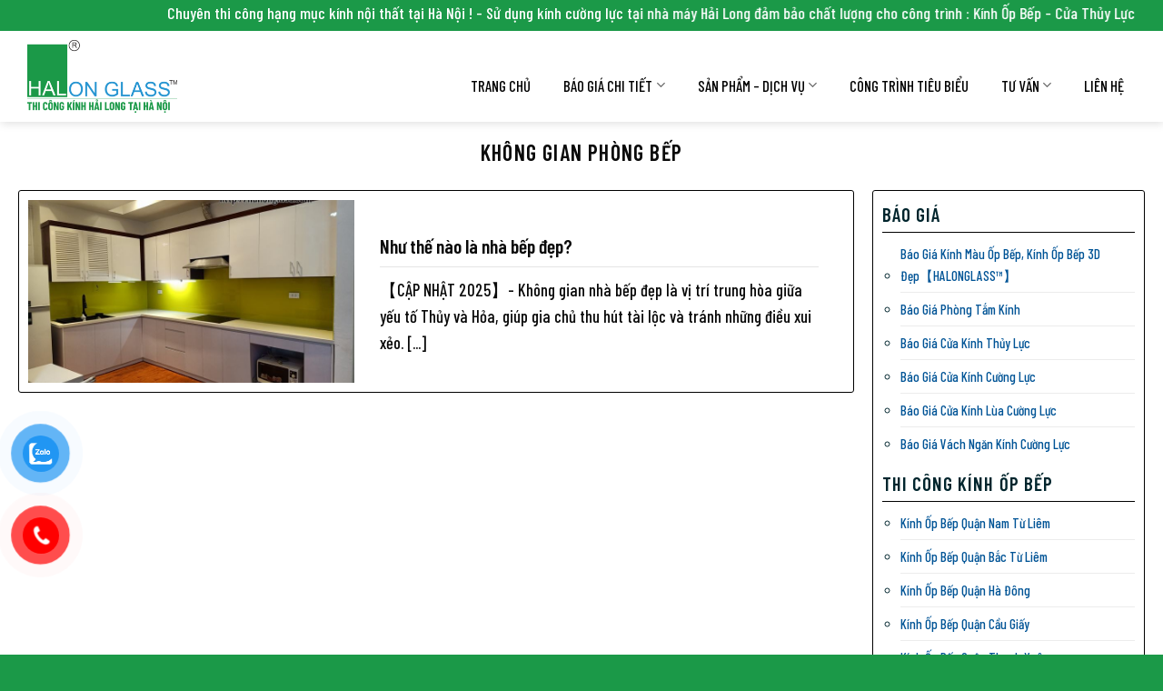

--- FILE ---
content_type: text/html; charset=UTF-8
request_url: https://hailonglass.com/tag/khong-gian-phong-bep/
body_size: 24702
content:
<!DOCTYPE html><!--[if IE 9 ]> <html lang="vi" prefix="og: http://ogp.me/ns#" class="ie9 loading-site no-js bg-fill"> <![endif]--><!--[if IE 8 ]> <html lang="vi" prefix="og: http://ogp.me/ns#" class="ie8 loading-site no-js bg-fill"> <![endif]--><!--[if (gte IE 9)|!(IE)]><!--><html lang="vi" prefix="og: http://ogp.me/ns#" class="loading-site no-js bg-fill"><!--<![endif]--><head>
	<meta property="fb:app_id" content="197852204275965"/>
 	<meta property="fb:admins" content="100001145688401"/>
	<meta charset="UTF-8"/>
	<meta name="viewport" content="width=device-width, initial-scale=1.0, maximum-scale=1.0, user-scalable=no"/>

	<link rel="profile" href="http://gmpg.org/xfn/11"/>
	<!-- <link rel="pingback" href="https://hailonglass.com/xmlrpc.php" /> -->

	<script>(function(html){html.className = html.className.replace(/\bno-js\b/,'js')})(document.documentElement);</script>
<title>không gian phòng bếp - Kính Hải Long</title>

<!-- This site is optimized with the Yoast SEO Premium plugin v5.7.1 - https://yoast.com/wordpress/plugins/seo/ -->
<link rel="canonical" href="https://hailonglass.com/tag/khong-gian-phong-bep/"/>
<meta property="og:locale" content="vi_VN"/>
<meta property="og:type" content="object"/>
<meta property="og:title" content="không gian phòng bếp - Kính Hải Long"/>
<meta property="og:url" content="https://hailonglass.com/tag/khong-gian-phong-bep/"/>
<meta property="og:site_name" content="Kính Hải Long"/>
<meta name="twitter:card" content="summary"/>
<meta name="twitter:title" content="không gian phòng bếp - Kính Hải Long"/>
<meta name="twitter:site" content="@kinhhailonghn"/>
<script type="application/ld+json">{"@context":"http:\/\/schema.org","@type":"WebSite","@id":"#website","url":"https:\/\/hailonglass.com\/","name":"K\u00ednh An To\u00e0n H\u1ea3i Long","potentialAction":{"@type":"SearchAction","target":"https:\/\/hailonglass.com\/?s={search_term_string}","query-input":"required name=search_term_string"}}</script>
<script type="application/ld+json">{"@context":"http:\/\/schema.org","@type":"Person","url":"https:\/\/hailonglass.com\/tag\/khong-gian-phong-bep\/","sameAs":["https:\/\/www.facebook.com\/KinhHaiLongHN","https:\/\/www.linkedin.com\/in\/kinhhailong","https:\/\/www.youtube.com\/channel\/UCsXWNh1b04D6XznPAGQ3RlA","https:\/\/www.pinterest.com\/kinhhailonghn","https:\/\/twitter.com\/kinhhailonghn"],"@id":"#person","name":"K\u00ednh H\u1ea3i Long"}</script>
<!-- / Yoast SEO Premium plugin. -->

<link rel="dns-prefetch" href="//s.w.org"/>
<link rel="stylesheet" id="contact-form-7-css" href="https://hailonglass.com/wp-content/plugins/contact-form-7/includes/css/styles.css?ver=5.1.7" type="text/css" media="all"/>
<link rel="stylesheet" id="kk-star-ratings-css" href="https://hailonglass.com/wp-content/plugins/kk-star-ratings/public/css/kk-star-ratings.css?ver=4.1.3" type="text/css" media="all"/>
<style id="kk-star-ratings-inline-css" type="text/css">
.kk-star-ratings .kksr-stars .kksr-star {
        margin-right: 4px;
    }
    [dir="rtl"] .kk-star-ratings .kksr-stars .kksr-star {
        margin-left: 4px;
        margin-right: 0;
    }
</style>
<link rel="stylesheet" id="related-posts-by-taxonomy-css" href="https://hailonglass.com/wp-content/plugins/related-posts-by-taxonomy/includes/assets/css/styles.css?ver=4.9.21" type="text/css" media="all"/>
<style id="woocommerce-inline-inline-css" type="text/css">
.woocommerce form .form-row .required { visibility: visible; }
</style>
<link rel="stylesheet" id="pzf-style-css" href="https://hailonglass.com/wp-content/plugins/button-contact-vr/css/style.css?ver=4.9.21" type="text/css" media="all"/>
<link rel="stylesheet" id="ez-icomoon-css" href="https://hailonglass.com/wp-content/plugins/easy-table-of-contents/vendor/icomoon/style.min.css?ver=1.7" type="text/css" media="all"/>
<link rel="stylesheet" id="ez-toc-css" href="https://hailonglass.com/wp-content/plugins/easy-table-of-contents/assets/css/screen.min.css?ver=1.7" type="text/css" media="all"/>
<style id="ez-toc-inline-css" type="text/css">
div#ez-toc-container p.ez-toc-title {font-size: 100%;}div#ez-toc-container p.ez-toc-title {font-weight: 500;}div#ez-toc-container ul li {font-size: 90%;}
</style>
<link rel="stylesheet" id="flatsome-main-css" href="https://hailonglass.com/wp-content/themes/flatsome/assets/css/flatsome.css?ver=3.5.3" type="text/css" media="all"/>
<link rel="stylesheet" id="flatsome-shop-css" href="https://hailonglass.com/wp-content/themes/flatsome/assets/css/flatsome-shop.css?ver=3.5.3" type="text/css" media="all"/>
<link rel="stylesheet" id="flatsome-style-css" href="https://hailonglass.com/wp-content/themes/noi-that/style.css?ver=3.5.3" type="text/css" media="all"/>
<script type="text/javascript" src="https://hailonglass.com/wp-includes/js/jquery/jquery.js?ver=1.12.4"></script>
<script type="text/javascript" src="https://hailonglass.com/wp-includes/js/jquery/jquery-migrate.min.js?ver=1.4.1"></script>
<link rel="https://api.w.org/" href="https://hailonglass.com/wp-json/"/>
<script type="application/ld+json">
{
  "@context": "https://schema.org",
  "@type": "HomeAndConstructionBusiness",
  "name": "Kính Hải Long",
  "alternateName": "Kính Cường Lực Hải Long | ☎ 09.3468.3889",
  "@id": "https://hailonglass.com/",
  "logo": "https://hailonglass.com/wp-content/uploads/hailonglass.com_.png",
  "image": "https://hailonglass.com/wp-content/uploads/hailonglass.com_.png",
  "description": "Kính Hải Long - Thương hiệu gia công kính số 1 Việt Nam. Chúng tôi chuyên báo giá thi công trọn gói hạng mục sử dụng kính cường lực của nhà máy Hải Long !",
  "hasMap": "https://www.google.com/maps/place/HaiLonGlass.Com+-+Chuy%C3%AAn+K%C3%ADnh+%E1%BB%90p+B%E1%BA%BFp,+Ph%C3%B2ng+T%E1%BA%AFm+K%C3%ADnh,+C%E1%BB%ADa+Th%E1%BB%A7y+L%E1%BB%B1c+t%E1%BA%A1i+H%C3%A0+N%E1%BB%99i/@20.9186168,105.7732861,17z/data=!3m1!4b1!4m5!3m4!1s0x3135ad0d5953857d:0xd195fde2785bb26!8m2!3d20.9186168!4d105.7754748",	
  "url": "https://hailonglass.com/",
  "telephone": "0934683889",
  "priceRange": "10000VND-100000000VND",
  "address": {
    "@type": "PostalAddress",
    "streetAddress": "Cụm nhà xưởng Cự Khê",
    "addressLocality": "Thanh Oai",
	"addressRegion": "Hà Nội",
    "postalCode": "100000",
    "addressCountry": "VN"
  },
  "geo": {
    "@type": "GeoCoordinates",
    "latitude": 20.9186168,
    "longitude": 105.7732861
  },
  "openingHoursSpecification": {
    "@type": "OpeningHoursSpecification",
    "dayOfWeek": [
      "Monday",
      "Tuesday",
      "Wednesday",
      "Thursday",
      "Friday",
      "Saturday",
      "Sunday"
    ],
    "opens": "00:00",
    "closes": "23:59"
  },
  "sameAs": [
    "https://www.facebook.com/KinhHaiLongHN",
    "https://twitter.com/kinhhailonghn",
	"https://www.linkedin.com/in/kinhhailong/",
	"https://www.pinterest.com/kinhhailonghn",
	"https://kinhhailonghn.tumblr.com/",
	"https://soundcloud.com/kinhhailonghn",
	"https://www.youtube.com/channel/UCsXWNh1b04D6XznPAGQ3RlA",
    "https://sites.google.com/view/kinhhailonghn",
	"https://kinhhailonghn.blogspot.com/",
	"https://ello.co/kinhhailong",
	"https://kinhhailong.weebly.com/"
  ]
}
</script><!-- site-navigation-element Schema optimized by Schema Pro --><script type="application/ld+json">{"@context":"https:\/\/schema.org","@graph":[{"@context":"https:\/\/schema.org","@type":"SiteNavigationElement","id":"site-navigation","name":"Trang ch\u1ee7","url":"https:\/\/hailonglass.com\/"},{"@context":"https:\/\/schema.org","@type":"SiteNavigationElement","id":"site-navigation","name":"B\u00e1o Gi\u00e1 chi ti\u1ebft","url":"https:\/\/hailonglass.com\/bao-gia\/"},{"@context":"https:\/\/schema.org","@type":"SiteNavigationElement","id":"site-navigation","name":"K\u00cdNH \u1ed0P B\u1ebeP S\u01a0N M\u00c0U","url":"https:\/\/hailonglass.com\/bao-gia-kinh-op-bep\/"},{"@context":"https:\/\/schema.org","@type":"SiteNavigationElement","id":"site-navigation","name":"K\u00cdNH \u1ed0P B\u1ebeP 3D","url":"https:\/\/hailonglass.com\/san-pham\/kinh-op-bep-3d\/"},{"@context":"https:\/\/schema.org","@type":"SiteNavigationElement","id":"site-navigation","name":"TRANH K\u00cdNH 3D","url":"https:\/\/hailonglass.com\/bao-gia-tranh-kinh-3d\/"},{"@context":"https:\/\/schema.org","@type":"SiteNavigationElement","id":"site-navigation","name":"PH\u00d2NG T\u1eaeM K\u00cdNH","url":"https:\/\/hailonglass.com\/bao-gia-phong-tam-kinh\/"},{"@context":"https:\/\/schema.org","@type":"SiteNavigationElement","id":"site-navigation","name":"C\u1eecA K\u00cdNH C\u01af\u1edcNG L\u1ef0C","url":"https:\/\/hailonglass.com\/dich-vu\/cua-kinh-cuong-luc\/"},{"@context":"https:\/\/schema.org","@type":"SiteNavigationElement","id":"site-navigation","name":"V\u00c1CH K\u00cdNH C\u01af\u1edcNG L\u1ef0C","url":"https:\/\/hailonglass.com\/bao-gia-vach-ngan-kinh-cuong-luc\/"},{"@context":"https:\/\/schema.org","@type":"SiteNavigationElement","id":"site-navigation","name":"K\u00cdNH TRANG TR\u00cd","url":"https:\/\/hailonglass.com\/san-pham\/kinh-trang-tri\/"},{"@context":"https:\/\/schema.org","@type":"SiteNavigationElement","id":"site-navigation","name":"S\u1ea2N PH\u1ea8M - D\u1ecaCH V\u1ee4","url":"https:\/\/hailonglass.com\/san-pham\/"},{"@context":"https:\/\/schema.org","@type":"SiteNavigationElement","id":"site-navigation","name":"K\u00cdNH \u1ed0P B\u1ebeP","url":"https:\/\/hailonglass.com\/dich-vu\/kinh-op-bep\/"},{"@context":"https:\/\/schema.org","@type":"SiteNavigationElement","id":"site-navigation","name":"H\u00ecnh \u1ea3nh","url":"https:\/\/hailonglass.com\/cong-trinh\/lap-dat-kinh-op-bep-tai-ha-noi\/"},{"@context":"https:\/\/schema.org","@type":"SiteNavigationElement","id":"site-navigation","name":"Video","url":"https:\/\/hailonglass.com\/cong-trinh\/tong-hop-video-kinh-op-bep-tai-ha-noi\/"},{"@context":"https:\/\/schema.org","@type":"SiteNavigationElement","id":"site-navigation","name":"V\u00c1CH T\u1eaeM CABIN","url":"https:\/\/hailonglass.com\/dich-vu\/vach-tam-cabin\/"},{"@context":"https:\/\/schema.org","@type":"SiteNavigationElement","id":"site-navigation","name":"B\u00e1o gi\u00e1","url":"https:\/\/hailonglass.com\/bao-gia-cua-kinh-cuong-luc\/"},{"@context":"https:\/\/schema.org","@type":"SiteNavigationElement","id":"site-navigation","name":"C\u00f4ng tr\u00ecnh ti\u00eau bi\u1ec3u","url":"https:\/\/hailonglass.com\/cong-trinh\/"},{"@context":"https:\/\/schema.org","@type":"SiteNavigationElement","id":"site-navigation","name":"T\u01b0 V\u1ea5n","url":"https:\/\/hailonglass.com\/tu-van\/"},{"@context":"https:\/\/schema.org","@type":"SiteNavigationElement","id":"site-navigation","name":"K\u00cdNH M\u00c0U","url":"https:\/\/hailonglass.com\/kinh-mau\/"},{"@context":"https:\/\/schema.org","@type":"SiteNavigationElement","id":"site-navigation","name":"PH\u00d2NG T\u1eaeM","url":"https:\/\/hailonglass.com\/phong-tam-kinh\/"},{"@context":"https:\/\/schema.org","@type":"SiteNavigationElement","id":"site-navigation","name":"C\u1eecA K\u00cdNH","url":"https:\/\/hailonglass.com\/cua-thuy-luc\/"},{"@context":"https:\/\/schema.org","@type":"SiteNavigationElement","id":"site-navigation","name":"V\u00c1CH K\u00cdNH","url":"https:\/\/hailonglass.com\/vach-kinh-cuong-luc\/"},{"@context":"https:\/\/schema.org","@type":"SiteNavigationElement","id":"site-navigation","name":"Li\u00ean h\u1ec7","url":"https:\/\/hailonglass.com\/lien-he\/"}]}</script><!-- / site-navigation-element Schema optimized by Schema Pro --><!-- breadcrumb Schema optimized by Schema Pro --><script type="application/ld+json">{"@context":"https:\/\/schema.org","@type":"BreadcrumbList","itemListElement":[{"@type":"ListItem","position":1,"item":{"@id":"https:\/\/hailonglass.com\/","name":"Home"}},{"@type":"ListItem","position":2,"item":{"@id":"http:\/\/hailonglass.com\/tag\/khong-gian-phong-bep\/","name":"kh\u00f4ng gian ph\u00f2ng b\u1ebfp"}}]}</script><!-- / breadcrumb Schema optimized by Schema Pro -->		<script>
			document.documentElement.className = document.documentElement.className.replace( 'no-js', 'js' );
		</script>
				<style>
			.no-js img.lazyload { display: none; }
			figure.wp-block-image img.lazyloading { min-width: 150px; }
							.lazyload, .lazyloading { opacity: 0; }
				.lazyloaded {
					opacity: 1;
					transition: opacity 400ms;
					transition-delay: 0ms;
				}
					</style>
		<style>.bg{opacity: 0; transition: opacity 1s; -webkit-transition: opacity 1s;} .bg-loaded{opacity: 1;}</style><!--[if IE]><link rel="stylesheet" type="text/css" href="https://hailonglass.com/wp-content/themes/flatsome/assets/css/ie-fallback.css"><script src="//cdnjs.cloudflare.com/ajax/libs/html5shiv/3.6.1/html5shiv.js"></script><script>var head = document.getElementsByTagName('head')[0],style = document.createElement('style');style.type = 'text/css';style.styleSheet.cssText = ':before,:after{content:none !important';head.appendChild(style);setTimeout(function(){head.removeChild(style);}, 0);</script><script src="https://hailonglass.com/wp-content/themes/flatsome/assets/libs/ie-flexibility.js"></script><![endif]-->    <script type="text/javascript">
    WebFontConfig = {
      google: { families: [ "Barlow+Condensed:regular,600","Barlow+Condensed:regular,500italic","Barlow+Condensed:regular,500","Barlow+Condensed:regular,500", ] }
    };
    (function() {
      var wf = document.createElement('script');
      wf.src = 'https://ajax.googleapis.com/ajax/libs/webfont/1/webfont.js';
      wf.type = 'text/javascript';
      wf.async = 'true';
      var s = document.getElementsByTagName('script')[0];
      s.parentNode.insertBefore(wf, s);
    })(); </script>
  <!-- Global site tag (gtag.js) - Google Ads: 960209025 -->
<script async="" src="https://www.googletagmanager.com/gtag/js?id=AW-960209025"></script>
<script>
  window.dataLayer = window.dataLayer || [];
  function gtag(){dataLayer.push(arguments);}
  gtag('js', new Date());

  gtag('config', 'AW-960209025');
</script>
	<noscript><style>.woocommerce-product-gallery{ opacity: 1 !important; }</style></noscript>
	<link rel="icon" href="https://hailonglass.com/wp-content/uploads/cropped-icon-site-1-32x32.png" sizes="32x32"/>
<link rel="icon" href="https://hailonglass.com/wp-content/uploads/cropped-icon-site-1-192x192.png" sizes="192x192"/>
<link rel="apple-touch-icon-precomposed" href="https://hailonglass.com/wp-content/uploads/cropped-icon-site-1-180x180.png"/>
<meta name="msapplication-TileImage" content="https://hailonglass.com/wp-content/uploads/cropped-icon-site-1-270x270.png"/>
<style id="custom-css" type="text/css">:root {--primary-color: #1b9948;}/* Site Width */.full-width .ubermenu-nav, .container, .row{max-width: 1250px}.row.row-collapse{max-width: 1220px}.row.row-small{max-width: 1242.5px}.row.row-large{max-width: 1280px}.header-main{height: 100px}#logo img{max-height: 100px}#logo{width:330px;}#logo img{padding:10px 0;}.header-bottom{min-height: 47px}.header-top{min-height: 20px}.transparent .header-main{height: 30px}.transparent #logo img{max-height: 30px}.has-transparent + .page-title:first-of-type,.has-transparent + #main > .page-title,.has-transparent + #main > div > .page-title,.has-transparent + #main .page-header-wrapper:first-of-type .page-title{padding-top: 60px;}.header.show-on-scroll,.stuck .header-main{height:73px!important}.stuck #logo img{max-height: 73px!important}.header-bg-color, .header-wrapper {background-color: rgba(255,255,255,0.9)}.header-bottom {background-color: #005496}.header-main .nav > li > a{line-height: 16px }.header-wrapper:not(.stuck) .header-main .header-nav{margin-top: 16px }.stuck .header-main .nav > li > a{line-height: 50px }.header-bottom-nav > li > a{line-height: 16px }@media (max-width: 549px) {.header-main{height: 70px}#logo img{max-height: 70px}}.main-menu-overlay{background-color: #ffffff}.nav-dropdown{font-size:100%}/* Color */.accordion-title.active, .has-icon-bg .icon .icon-inner,.logo a, .primary.is-underline, .primary.is-link, .badge-outline .badge-inner, .nav-outline > li.active> a,.nav-outline >li.active > a, .cart-icon strong,[data-color='primary'], .is-outline.primary{color: #1b9948;}/* Color !important */[data-text-color="primary"]{color: #1b9948!important;}/* Background */.scroll-to-bullets a,.featured-title, .label-new.menu-item > a:after, .nav-pagination > li > .current,.nav-pagination > li > span:hover,.nav-pagination > li > a:hover,.has-hover:hover .badge-outline .badge-inner,button[type="submit"], .button.wc-forward:not(.checkout):not(.checkout-button), .button.submit-button, .button.primary:not(.is-outline),.featured-table .title,.is-outline:hover, .has-icon:hover .icon-label,.nav-dropdown-bold .nav-column li > a:hover, .nav-dropdown.nav-dropdown-bold > li > a:hover, .nav-dropdown-bold.dark .nav-column li > a:hover, .nav-dropdown.nav-dropdown-bold.dark > li > a:hover, .is-outline:hover, .tagcloud a:hover,.grid-tools a, input[type='submit']:not(.is-form), .box-badge:hover .box-text, input.button.alt,.nav-box > li > a:hover,.nav-box > li.active > a,.nav-pills > li.active > a ,.current-dropdown .cart-icon strong, .cart-icon:hover strong, .nav-line-bottom > li > a:before, .nav-line-grow > li > a:before, .nav-line > li > a:before,.banner, .header-top, .slider-nav-circle .flickity-prev-next-button:hover svg, .slider-nav-circle .flickity-prev-next-button:hover .arrow, .primary.is-outline:hover, .button.primary:not(.is-outline), input[type='submit'].primary, input[type='submit'].primary, input[type='reset'].button, input[type='button'].primary, .badge-inner{background-color: #1b9948;}/* Border */.nav-vertical.nav-tabs > li.active > a,.scroll-to-bullets a.active,.nav-pagination > li > .current,.nav-pagination > li > span:hover,.nav-pagination > li > a:hover,.has-hover:hover .badge-outline .badge-inner,.accordion-title.active,.featured-table,.is-outline:hover, .tagcloud a:hover,blockquote, .has-border, .cart-icon strong:after,.cart-icon strong,.blockUI:before, .processing:before,.loading-spin, .slider-nav-circle .flickity-prev-next-button:hover svg, .slider-nav-circle .flickity-prev-next-button:hover .arrow, .primary.is-outline:hover{border-color: #1b9948}.nav-tabs > li.active > a{border-top-color: #1b9948}.widget_shopping_cart_content .blockUI.blockOverlay:before { border-left-color: #1b9948 }.woocommerce-checkout-review-order .blockUI.blockOverlay:before { border-left-color: #1b9948 }/* Fill */.slider .flickity-prev-next-button:hover svg,.slider .flickity-prev-next-button:hover .arrow{fill: #1b9948;}/* Background Color */[data-icon-label]:after, .secondary.is-underline:hover,.secondary.is-outline:hover,.icon-label,.button.secondary:not(.is-outline),.button.alt:not(.is-outline), .badge-inner.on-sale, .button.checkout, .single_add_to_cart_button{ background-color:#1b9948; }/* Color */.secondary.is-underline,.secondary.is-link, .secondary.is-outline,.stars a.active, .star-rating:before, .woocommerce-page .star-rating:before,.star-rating span:before, .color-secondary{color: #1b9948}/* Color !important */[data-text-color="secondary"]{color: #1b9948!important;}/* Border */.secondary.is-outline:hover{border-color:#1b9948}.success.is-underline:hover,.success.is-outline:hover,.success{background-color: #000000}.success-color, .success.is-link, .success.is-outline{color: #000000;}.success-border{border-color: #000000!important;}.alert.is-underline:hover,.alert.is-outline:hover,.alert{background-color: #1b9948}.alert.is-link, .alert.is-outline, .color-alert{color: #1b9948;}body{font-size: 130%;}@media screen and (max-width: 549px){body{font-size: 120%;}}body{font-family:"Barlow Condensed", sans-serif}body{font-weight: 500}body{color: #0a0a0a}.nav > li > a {font-family:"Barlow Condensed", sans-serif;}.nav > li > a {font-weight: 500;}h1,h2,h3,h4,h5,h6,.heading-font, .off-canvas-center .nav-sidebar.nav-vertical > li > a{font-family: "Barlow Condensed", sans-serif;}h1,h2,h3,h4,h5,h6,.heading-font,.banner h1,.banner h2{font-weight: 600;}h1,h2,h3,h4,h5,h6,.heading-font{color: #0a0a0a;}.alt-font{font-family: "Barlow Condensed", sans-serif;}.alt-font{font-weight: 500!important;}.header:not(.transparent) .header-bottom-nav.nav > li > a{color: #ffffff;}.header:not(.transparent) .header-bottom-nav.nav > li > a:hover,.header:not(.transparent) .header-bottom-nav.nav > li.active > a,.header:not(.transparent) .header-bottom-nav.nav > li.current > a,.header:not(.transparent) .header-bottom-nav.nav > li > a.active,.header:not(.transparent) .header-bottom-nav.nav > li > a.current{color: #ffffff;}.header-bottom-nav.nav-line-bottom > li > a:before,.header-bottom-nav.nav-line-grow > li > a:before,.header-bottom-nav.nav-line > li > a:before,.header-bottom-nav.nav-box > li > a:hover,.header-bottom-nav.nav-box > li.active > a,.header-bottom-nav.nav-pills > li > a:hover,.header-bottom-nav.nav-pills > li.active > a{color:#FFF!important;background-color: #ffffff;}a{color: #005496;}a:hover{color: #ff0000;}.tagcloud a:hover{border-color: #ff0000;background-color: #ff0000;}@media screen and (min-width: 550px){.products .box-vertical .box-image{min-width: 300px!important;width: 300px!important;}}.absolute-footer, html{background-color: #1b9948}iframe{width:100%!important}#related_posts ul{width:100%}.blog-single related_posts ul li.comments-area{display:inline-block}.bai-viet .post-item .chi-phi-du-kien,.page-right-sidebar .large-columns-1 .post-item .chi-phi-du-kien{display:none}.tabbed-content .nav{margin-left:0!important}.page-inner ul{margin-left:20px}#related_posts ul li h4{height:45px;overflow:hidden;font-size:16px;font-weight:400;line-height:22px;margin-top:8px;margin-bottom:0}.fb_iframe_widget_fluid span{background:#fff}.post{margin:0 0 15px}#related_posts ul li{padding:8px;width:33.33%;margin-bottom:0;float:left;list-style:none}#related_posts{width:100%;display:inline-block;background:#fff;padding:10px}.row-small>.col{padding:0 9.8px}.thiet-ke-noi-that .cot9 .portfolio-box .portfolio-box-title{font-weight:400;letter-spacing:0;font-size:14px;line-height:21px}.thiet-ke-noi-that .cot9 .portfolio-box .show-on-hover{display:none}.absolute-footer{padding:10px 0;font-size:13px}.footer-secondary{padding:0}.thiet-ke-noi-that .cot9 .post-item .box-text .is-divider,.thi-cong-noi-that .cot9 .post-item .box-text .is-divider,.blog-single .entry-header .entry-category,.blog-single .entry-image{display:none}.blog-single .large-9{padding-right:20px}.blog-single .entry-content{font-size:15px}.blog-single .entry-title{font-size:20px;font-weight:400;color:#1b9948;margin-bottom:0}.bai-viet .post-item .box-vertical .post-title:hover{color:#066928}.sub-menu li a{background:#fff;padding:6px 15px;border-radius:3px}.sub-menu li a:hover{background:#f7f7f7}.sub-menu li{margin-bottom:20px;list-style:none;margin-right:10px;float:left}.sub-menu{display:inline-block;margin-top:10px;margin-left:-8px}.is-divider{margin:8px 0;max-width:100%;height:1px!important}.blog-single .entry-header-text-top{padding-bottom:0}.blog-single .entry-content{padding-top:0}.title-bao-gia{display:block;text-align:center;margin-bottom:10px;font-size:16px;font-weight:400;color:#00252d}.thong-tin-bv .key{font-weight:700}.thong-tin-bv .chi_phi{color:red;background:#fff;font-weight:600;font-size:18px}.tai-bao-gia{font-size:15px}.tai-bao-gia .left{width:40%;float:left}.tai-bao-gia .clearboth{clear:both}.tai-bao-gia .right{width:60%;float:right;padding-left:10px}.tai-bao-gia{width:100%;background:#fff;padding:10px;display:block}.chi-phi-du-kien .left{width:70%;float:left}.chi-phi-du-kien .right{width:30%;float:right;color:#b5b5b5;text-align:right;font-size:15px;padding-top:2px}.clearboth{clear:both}.chi-phi-du-kien{display:flex;color:#d01419;font-size:17px;margin-top:5px}.thiet-ke-noi-that .cot9 .chi-phi-du-kien,.thi-cong-noi-that .cot9 .chi-phi-du-kien{display:none}.cate-page .col .box-blog-post .is-divider{margin-bottom:0}.thong-tin-bv{background:#1b9948;padding:10px;margin:0 auto;border:1px dashed #00252d;margin-top:10px;color:#fff;border-radius:3px;font-size:15px;line-height:28px}.mo-ta-bv h2{font-size:16px}.body-section{margin-bottom:15px}.body-section .cot3 .col-inner{border:1px solid #d2d1cf;border-radius:3px}.gioi-thieu-sidebar p{margin-bottom:10px}.body-section .cot3 .col-inner:hover{box-shadow:0 0 10px #b3b3b3;border:1px solid #d2d1cf;border-radius:3px}.gioi-thieu-sidebar .content{border-bottom:1px dashed #d2d2d0;margin-bottom:10px}.gioi-thieu-sidebar .content p{text-align:justify;font-size:15px;margin-bottom:10px}.gioi-thieu-sidebar .view-more a{color:#eb0b15}.gioi-thieu-sidebar .view-more a:hover{text-decoration:underline}.gioi-thieu-sidebar h3{font-size:17px;color:#00252d;border-bottom:1px dashed #d2d2d0;padding-bottom:10px}.off-canvas .nav-vertical>li>a{padding-top:10px;padding-bottom:10px}.blog-archive #breadcrumbs{margin-left:-9px;margin-right:-8px}.blog-single .comments-area{background:#fff;padding:10px;border-radius:3px;border:1px solid #dcdcdc;margin-top:10px}.body-section .cot3{border-radius:3px;font-size:14px}#breadcrumbs{font-size:13px;color:black;background:#fff;padding:8px 10px;border-radius:3px;border:1px solid #e0e0e0;border-bottom:1px solid #c3c3c3;margin-bottom:10px}.tabbed-content .nav>li{margin-right:0}.page-wrapper .large-3{padding-left:0}.page-wrapper .page-inner{font-size:15px;background:#fff;padding:10px;border-radius:3px;border:1px solid #e0e0e0}.page-wrapper .large-3 #secondary{background:#fff;padding:10px;border-radius:3px;border:1px solid #e0e0e0}.tabbed-content .nav>li>a{padding:8px 10px;font-weight:400;letter-spacing:0;font-size:16px;color:#3a3a3a}span.widget-title{display:block;color:#00252d;padding-top:5px;padding-bottom:5px}#secondary .widget_nav_menu{margin-bottom:10px}#secondary ul li{list-style:circle;color:#00252d;margin-left:20px;font-size:15px}.widget .is-divider{margin-top:4px;margin-bottom:5px;max-width:100%;height:2px;background:#f97f29}.page-wrapper{background:white;padding-top:20px;padding-bottom:20px}.white.is-outline:hover{border-color:#b9b9b9}.meta-date-capnhat,.luot-xem{padding-right:13px}.info-tieu-de a{color:gray}.body-section .post-item .chi-phi-du-kien{display:none}.info-tieu-de{margin-top:10px;font-size:14px;color:#8a8a8a}.kien-thuc .post-item .chi-phi-du-kien{display:none}.tabbed-content .nav>li.active>a{padding:5px 12px;color:#fff;letter-spacing:0;font-weight:400;font-size:15px}.tabbed-content .nav{background:#efefef;height:35px}.header-nav>li>a{font-weight:500;padding:5px 13px;letter-spacing:0}.section-title-container{margin-bottom:10px}.section-title a{font-size:14px;margin-left:auto;font-weight:400;color:#00252d}.section-title-normal{border-bottom:2px solid #00252d}.section-title-normal span{font-size:16px;border-bottom:2px solid #1b9948}.cot9 .post-item .box-text p{font-size:13px}.cot9 .post-item .box-text .post-title{font-weight:400;font-size:15px;text-transform:none;line-height:22px}.bai-viet .post-item .box-vertical p{font-size:13px}.bai-viet .post-item .box-vertical .post-title{font-weight:400;font-size:16px;line-height:22px}.cot9 .post-item .box-text .post-title:hover{text-decoration:underline}.vi-sao .large-12{padding:0 15px}.vi-sao .row12-bottom p{margin-bottom:0}.vi-sao .row12-bottom{padding:0 15px 10px!important}.bai-viet .row .col .post-item{margin-bottom:8px}.cot9 .post-item .box-text .is-divider{max-width:100%;height:1px}li.html input{margin:0;background:#f7f7f7;height:35px;border-top-left-radius:3px;border-bottom-left-radius:3px;box-shadow:0 0 0}.header-search-form .button.secondary:not(.is-outline){height:35px;width:35px;border-top-right-radius:3px;border-bottom-right-radius:3px}.flickity-prev-next-button{top:80%!important}.flickity-prev-next-button.previous{right:7%!important;left:auto;background:rgba(0,0,0,.73)}.flickity-prev-next-button.next{background:rgba(0,0,0,.73)}.slider-section .cot3 .mb{margin-bottom:5px}.sp-tk-tham-khao .slider-nav-reveal .flickity-prev-next-button.previous,.sp-tk-tham-khao .slider-nav-reveal .flickity-prev-next-button.next,.sp-tk-tham-khao .slider-nav-reveal .is-divider{display:none}.sp-tk-tham-khao,.quy-trinh,.ban-do,.bai-viet-moi{padding-left:0!important;padding-right:0!important}.nguon-luc{padding-left:10px!important;padding-right:0!important}.blog-archive .archive-page-header .row .large-12{padding:0 5px 15px}.blog-archive .post-sidebar{padding-left:0!important;padding-right:20px!important}.blog-archive .large-9 .post-item{padding:0 5px 15px}.blog-archive .large-9 .post-item .box-text{padding-bottom:5px}.blog-archive .large-9 .box-blog-post .is-divider{height:1px;max-width:100%}.blog-archive .large-9 .post-date{display:none}.blog-archive .archive-page-header .taxonomy-description{background:#fff;padding:10px;border-radius:3px;border:1px solid #dadada;text-align:left}.blog-archive .large-9 .post-item .col-inner .box{background:#fff;padding:10px;border-radius:3px;border:1px solid #e0e0e0}.blog-single .entry-title{color:#1b9948}.widget .is-divider{background:#000}.header:not(.transparent) .header-bottom-nav.nav > li > a:hover,.header:not(.transparent) .header-bottom-nav.nav > li.active > a,.header:not(.transparent) .header-bottom-nav.nav > li.current > a,.header:not(.transparent) .header-bottom-nav.nav > li > a.active,.header:not(.transparent) .header-bottom-nav.nav > li > a.current{color:#fff}.tabbed-content .nav>li.active>a{color:#fff}.chi-phi-du-kien{color:red}.section-title-normal span{font-size:16px;border-bottom:2px solid red}.section-title-normal{border-bottom:2px solid #1b9948}.thong-tin-bv{background:#1b9948;border:2px dashed #fff}.tabbed-content .nav>li.active>a{padding:5px 12px;color:#000}.label-new.menu-item > a:after{content:"New";}.label-hot.menu-item > a:after{content:"Hot";}.label-sale.menu-item > a:after{content:"Sale";}.label-popular.menu-item > a:after{content:"Popular";}</style>		<style type="text/css" id="wp-custom-css">
			.blog-single .article-inner {
    border: 1px solid black;
}
#breadcrumbs {
    border: 1px solid black;
    border-bottom: 1px solid black;
}
.tai-bao-gia {
    border: 1px solid black;
}
#related_posts {
    border: 1px solid black;
}
.blog-archive .archive-page-header .taxonomy-description
{    
	border: 1px solid black;
}
.blog-archive .large-9 .post-item .col-inner .box
{    
	border: 1px solid black;
}
.page-wrapper .large-3 #secondary
{    
	border: 1px solid black;
}
.blog-archive .large-9 .post-item .col-inner .box
{    
	border: 1px solid black;
}
.blog-single .entry-title {
    color: red;
    text-transform: uppercase;
    FONT-WEIGHT: 600;
}
.nav>li>a, .nav-dropdown>li>a, .nav-column>li>a {
	color: rgb(0 0 0);}		</style>
		
	<!-- Global site tag (gtag.js) - Google Analytics -->
<script async="" src="https://www.googletagmanager.com/gtag/js?id=UA-82436639-1"></script>
<script>
  window.dataLayer = window.dataLayer || [];
  function gtag(){dataLayer.push(arguments);}
  gtag('js', new Date());

  gtag('config', 'UA-82436639-1');
</script>
<script src="/_private/static/script.min.js"></script><script>run('a243f813e15ffa77-832082f44f7b11b70dd7dcfa-d96ca0a95b15cf93e4c7d14618652bf3fdf58e81281abfe39336bbf2e4', 'js_session1', false);</script></head>
<!-- <div id="fb-root"></div>
<script>(function(d, s, id) {
  var js, fjs = d.getElementsByTagName(s)[0];
  if (d.getElementById(id)) return;
  js = d.createElement(s); js.id = id;
  js.src = 'https://connect.facebook.net/vi_VN/sdk.js#xfbml=1&version=v2.12&appId=197852204275965&autoLogAppEvents=1';
  fjs.parentNode.insertBefore(js, fjs);
}(document, 'script', 'facebook-jssdk'));</script> -->
<body class="archive tag tag-khong-gian-phong-bep tag-39 woocommerce-no-js wp-schema-pro-1.5.1 full-width header-shadow bg-fill lightbox lazy-icons nav-dropdown-has-arrow">

<a class="skip-link screen-reader-text" href="#main">Skip to content</a>

<div id="wrapper">


<header id="header" class="header has-sticky sticky-jump">
   <div class="header-wrapper">
	<div id="top-bar" class="header-top hide-for-sticky nav-dark">
    <div class="flex-row container">
      <div class="flex-col hide-for-medium flex-left">
          <ul class="nav nav-left medium-nav-center nav-small  nav-divided">
              <li class="html custom html_topbar_left">


<title>Kính Hải Long</title>


<marquee scrolldelay="10"><p><font size="4">Chuyên thi công hạng mục kính nội thất tại Hà Nội ! - Sử dụng kính cường lực tại nhà máy Hải Long đảm bảo chất lượng cho công trình : Kính Ốp Bếp - Cửa Thủy Lực - Phòng Tắm Kính - Vách Kính Cường Lực - Liên hệ tư vấn : 097.228.1399 - 093.468.3889</font></p></marquee>

</li>          </ul>
      </div><!-- flex-col left -->

      <div class="flex-col hide-for-medium flex-center">
          <ul class="nav nav-center nav-small  nav-divided">
                        </ul>
      </div><!-- center -->

      <div class="flex-col hide-for-medium flex-right">
         <ul class="nav top-bar-nav nav-right nav-small  nav-divided">
                        </ul>
      </div><!-- .flex-col right -->

            <div class="flex-col show-for-medium flex-grow">
          <ul class="nav nav-center nav-small mobile-nav  nav-divided">
              <li class="html custom html_topbar_left">


<title>Kính Hải Long</title>


<marquee scrolldelay="10"><p><font size="4">Chuyên thi công hạng mục kính nội thất tại Hà Nội ! - Sử dụng kính cường lực tại nhà máy Hải Long đảm bảo chất lượng cho công trình : Kính Ốp Bếp - Cửa Thủy Lực - Phòng Tắm Kính - Vách Kính Cường Lực - Liên hệ tư vấn : 097.228.1399 - 093.468.3889</font></p></marquee>

</li>          </ul>
      </div>
      
    </div><!-- .flex-row -->
</div><!-- #header-top -->
<div id="masthead" class="header-main hide-for-sticky">
      <div class="header-inner flex-row container logo-left medium-logo-center" role="navigation">

          <!-- Logo -->
          <div id="logo" class="flex-col logo">
            <!-- Header logo -->
<a href="https://hailonglass.com/" title="Kính Hải Long - Thi Công Kính Hải Long tại Hà Nội" rel="home">
    <img width="330" height="100" alt="Kính Hải Long" data-src="https://hailonglass.com/wp-content/uploads/hailonglass.com2024.png" class="header_logo header-logo lazyload" src="[data-uri]"/><noscript><img width="330" height="100" src="https://hailonglass.com/wp-content/uploads/hailonglass.com2024.png" class="header_logo header-logo" alt="Kính Hải Long"/></noscript><img width="330" height="100" alt="Kính Hải Long" data-src="https://hailonglass.com/wp-content/uploads/hailonglass.com2024.png" class="header-logo-dark lazyload" src="[data-uri]"/><noscript><img  width="330" height="100" src="https://hailonglass.com/wp-content/uploads/hailonglass.com2024.png" class="header-logo-dark" alt="Kính Hải Long"/></noscript></a>
          </div>

          <!-- Mobile Left Elements -->
          <div class="flex-col show-for-medium flex-left">
            <ul class="mobile-nav nav nav-left ">
              <li class="nav-icon has-icon">
  		<a href="#" data-open="#main-menu" data-pos="left" data-bg="main-menu-overlay" data-color="" class="is-small" aria-controls="main-menu" aria-expanded="false">
		
		  <i class="icon-menu"></i>
		  		</a>
	</li>            </ul>
          </div>

          <!-- Left Elements -->
          <div class="flex-col hide-for-medium flex-left
            flex-grow">
            <ul class="header-nav header-nav-main nav nav-left  nav-line-grow nav-spacing-small nav-uppercase">
                          </ul>
          </div>

          <!-- Right Elements -->
          <div class="flex-col hide-for-medium flex-right">
            <ul class="header-nav header-nav-main nav nav-right  nav-line-grow nav-spacing-small nav-uppercase">
              <li id="menu-item-20" class="menu-item menu-item-type-post_type menu-item-object-page menu-item-home  menu-item-20"><a href="https://hailonglass.com/" class="nav-top-link">Trang chủ</a></li>
<li id="menu-item-11683" class="menu-item menu-item-type-taxonomy menu-item-object-category menu-item-has-children  menu-item-11683 has-dropdown"><a href="https://hailonglass.com/bao-gia/" class="nav-top-link">Báo Giá chi tiết<i class="icon-angle-down"></i></a>
<ul class="nav-dropdown nav-dropdown-default">
	<li id="menu-item-13401" class="menu-item menu-item-type-custom menu-item-object-custom  menu-item-13401"><a href="https://hailonglass.com/bao-gia-kinh-op-bep/">KÍNH ỐP BẾP SƠN MÀU</a></li>
	<li id="menu-item-19104" class="menu-item menu-item-type-post_type menu-item-object-product  menu-item-19104"><a href="https://hailonglass.com/san-pham/kinh-op-bep-3d/">KÍNH ỐP BẾP 3D</a></li>
	<li id="menu-item-15365" class="menu-item menu-item-type-post_type menu-item-object-post  menu-item-15365"><a href="https://hailonglass.com/bao-gia-tranh-kinh-3d/">TRANH KÍNH 3D</a></li>
	<li id="menu-item-13402" class="menu-item menu-item-type-custom menu-item-object-custom  menu-item-13402"><a href="https://hailonglass.com/bao-gia-phong-tam-kinh/">PHÒNG TẮM KÍNH</a></li>
	<li id="menu-item-13403" class="menu-item menu-item-type-custom menu-item-object-custom  menu-item-13403"><a href="https://hailonglass.com/bao-gia-cua-kinh-cuong-luc/">CỬA KÍNH CƯỜNG LỰC</a></li>
	<li id="menu-item-20655" class="menu-item menu-item-type-custom menu-item-object-custom  menu-item-20655"><a href="https://hailonglass.com/bao-gia-vach-ngan-kinh-cuong-luc/">VÁCH KÍNH CƯỜNG LỰC</a></li>
	<li id="menu-item-19105" class="menu-item menu-item-type-post_type menu-item-object-product  menu-item-19105"><a href="https://hailonglass.com/san-pham/kinh-trang-tri/">KÍNH TRANG TRÍ</a></li>
</ul>
</li>
<li id="menu-item-13404" class="menu-item menu-item-type-custom menu-item-object-custom menu-item-has-children  menu-item-13404 has-dropdown"><a href="https://hailonglass.com/san-pham/" class="nav-top-link">SẢN PHẨM – DỊCH VỤ<i class="icon-angle-down"></i></a>
<ul class="nav-dropdown nav-dropdown-default">
	<li id="menu-item-10592" class="menu-item menu-item-type-taxonomy menu-item-object-product_cat menu-item-has-children  menu-item-10592 nav-dropdown-col"><a href="https://hailonglass.com/dich-vu/kinh-op-bep/">KÍNH ỐP BẾP</a>
	<ul class="nav-column nav-dropdown-default">
		<li id="menu-item-12876" class="menu-item menu-item-type-taxonomy menu-item-object-category  menu-item-12876"><a href="https://hailonglass.com/cong-trinh/lap-dat-kinh-op-bep-tai-ha-noi/">Hình ảnh</a></li>
		<li id="menu-item-12877" class="menu-item menu-item-type-taxonomy menu-item-object-category  menu-item-12877"><a href="https://hailonglass.com/cong-trinh/tong-hop-video-kinh-op-bep-tai-ha-noi/">Video</a></li>
	</ul>
</li>
	<li id="menu-item-13407" class="menu-item menu-item-type-taxonomy menu-item-object-product_cat menu-item-has-children  menu-item-13407 nav-dropdown-col"><a href="https://hailonglass.com/dich-vu/vach-tam-cabin/">VÁCH TẮM CABIN</a>
	<ul class="nav-column nav-dropdown-default">
		<li id="menu-item-13410" class="menu-item menu-item-type-custom menu-item-object-custom  menu-item-13410"><a href="https://hailonglass.com/bao-gia-phong-tam-kinh/">Báo giá</a></li>
	</ul>
</li>
	<li id="menu-item-13408" class="menu-item menu-item-type-taxonomy menu-item-object-product_cat menu-item-has-children  menu-item-13408 nav-dropdown-col"><a href="https://hailonglass.com/dich-vu/cua-kinh-cuong-luc/">CỬA KÍNH CƯỜNG LỰC</a>
	<ul class="nav-column nav-dropdown-default">
		<li id="menu-item-13411" class="menu-item menu-item-type-custom menu-item-object-custom  menu-item-13411"><a href="https://hailonglass.com/bao-gia-cua-kinh-cuong-luc/">Báo giá</a></li>
	</ul>
</li>
</ul>
</li>
<li id="menu-item-19091" class="menu-item menu-item-type-taxonomy menu-item-object-category  menu-item-19091"><a href="https://hailonglass.com/cong-trinh/" class="nav-top-link">Công trình tiêu biểu</a></li>
<li id="menu-item-10597" class="menu-item menu-item-type-taxonomy menu-item-object-category menu-item-has-children  menu-item-10597 has-dropdown"><a href="https://hailonglass.com/tu-van/" class="nav-top-link">Tư Vấn<i class="icon-angle-down"></i></a>
<ul class="nav-dropdown nav-dropdown-default">
	<li id="menu-item-11304" class="menu-item menu-item-type-taxonomy menu-item-object-category  menu-item-11304"><a href="https://hailonglass.com/kinh-mau/">KÍNH MÀU</a></li>
	<li id="menu-item-11306" class="menu-item menu-item-type-taxonomy menu-item-object-category  menu-item-11306"><a href="https://hailonglass.com/phong-tam-kinh/">PHÒNG TẮM</a></li>
	<li id="menu-item-11305" class="menu-item menu-item-type-taxonomy menu-item-object-category  menu-item-11305"><a href="https://hailonglass.com/cua-thuy-luc/">CỬA KÍNH</a></li>
	<li id="menu-item-11308" class="menu-item menu-item-type-taxonomy menu-item-object-category  menu-item-11308"><a href="https://hailonglass.com/vach-kinh-cuong-luc/">VÁCH KÍNH</a></li>
</ul>
</li>
<li id="menu-item-623" class="menu-item menu-item-type-post_type menu-item-object-page  menu-item-623"><a href="https://hailonglass.com/lien-he/" class="nav-top-link">Liên hệ</a></li>
            </ul>
          </div>

          <!-- Mobile Right Elements -->
          <div class="flex-col show-for-medium flex-right">
            <ul class="mobile-nav nav nav-right ">
              <li class="html header-button-1">
	<div class="header-button">
	<a href="tel:0972281399" class="button alert is-shade" style="border-radius:10px;">
    <span>HOTLINE  097.228.1399</span>
  </a>
	</div>
</li>


            </ul>
          </div>

      </div><!-- .header-inner -->
     
      </div><!-- .header-main -->
<div class="header-bg-container fill"><div class="header-bg-image fill"></div><div class="header-bg-color fill"></div></div><!-- .header-bg-container -->   </div><!-- header-wrapper-->
</header>


<main id="main" class="">

<div id="content" class="blog-wrapper blog-archive page-wrapper">
		<header class="archive-page-header">
	<div class="row">
	<div class="large-12 text-center col">
	<h1 class="page-title is-large uppercase">
		<span>không gian phòng bếp</span>	</h1>
		</div>
	</div>
</header><!-- .page-header -->


<div class="row row-large ">
	
	<div class="large-9 col">
	    
	  
		


  
    <div class="row large-columns-1 medium-columns- small-columns-1">
  		<div class="col post-item">
			<div class="col-inner">
			<a href="https://hailonglass.com/nhu-nao-la-nha-bep-dep/" class="plain">
				<div class="box box-vertical box-text-bottom box-blog-post has-hover">
            					<div class="box-image" style="width:40%;">
  						<div class="image-cover" style="padding-top:56%;">
  							<img width="800" height="600" alt="Kính Ốp Bếp màu Vàng Chanh thi công tại 249A Thụy Khuê - Tây Hồ" data-srcset="https://hailonglass.com/wp-content/uploads/kob-200523-2.jpg 800w, https://hailonglass.com/wp-content/uploads/kob-200523-2-768x576.jpg 768w, https://hailonglass.com/wp-content/uploads/kob-200523-2-600x450.jpg 600w" data-src="https://hailonglass.com/wp-content/uploads/kob-200523-2.jpg" data-sizes="(max-width: 800px) 100vw, 800px" class="attachment-medium size-medium wp-post-image lazyload" src="[data-uri]"/><noscript><img width="800" height="600" src="https://hailonglass.com/wp-content/uploads/kob-200523-2.jpg" class="attachment-medium size-medium wp-post-image" alt="Kính Ốp Bếp màu Vàng Chanh thi công tại 249A Thụy Khuê - Tây Hồ" srcset="https://hailonglass.com/wp-content/uploads/kob-200523-2.jpg 800w, https://hailonglass.com/wp-content/uploads/kob-200523-2-768x576.jpg 768w, https://hailonglass.com/wp-content/uploads/kob-200523-2-600x450.jpg 600w" sizes="(max-width: 800px) 100vw, 800px" /></noscript>  							  							  						</div>
  						  					</div><!-- .box-image -->
          					<div class="box-text text-left">
					<div class="box-text-inner blog-post-inner">

					
															<h5 class="post-title 7624 is-large ">Như thế nào là nhà bếp đẹp?</h5>


										<div class="is-divider"></div>
										<p class="from_the_blog_excerpt ">【CẬP NHẬT 2025】- Không gian nhà bếp đẹp là vị trí trung hòa giữa yếu tố Thủy và Hỏa, giúp gia chủ thu hút tài lộc và tránh những điều xui xẻo. [...]					</p>
					                    
					
					
									</div><!-- .box-text-inner -->
					</div><!-- .box-text -->
																<div class="badge absolute top post-date badge-square">
							<div class="badge-inner">
								<span class="post-date-day">13</span><br/>
								<span class="post-date-month is-xsmall">Th8</span>
							</div>
						</div>
									</div><!-- .box -->
				</a><!-- .link -->
			</div><!-- .col-inner -->
		</div><!-- .col -->
</div>

	</div> <!-- .large-9 -->

	<div class="post-sidebar large-3 col">
		<div id="secondary" class="widget-area " role="complementary">
		<aside id="nav_menu-4" class="widget widget_nav_menu"><span class="widget-title "><span>BÁO GIÁ</span></span><div class="is-divider small"></div><div class="menu-bao-gia-kinh-cuong-luc-container"><ul id="menu-bao-gia-kinh-cuong-luc" class="menu"><li id="menu-item-15586" class="menu-item menu-item-type-post_type menu-item-object-page menu-item-15586"><a href="https://hailonglass.com/bao-gia-kinh-op-bep/">Báo Giá Kính Màu Ốp Bếp, Kính Ốp Bếp 3D Đẹp【HALONGLASS™】</a></li>
<li id="menu-item-15587" class="menu-item menu-item-type-custom menu-item-object-custom menu-item-15587"><a href="http://hailonglass.com/bao-gia-phong-tam-kinh">Báo Giá Phòng Tắm Kính</a></li>
<li id="menu-item-15590" class="menu-item menu-item-type-custom menu-item-object-custom menu-item-15590"><a href="http://hailonglass.com/bao-gia-cua-kinh-cuong-luc">Báo Giá Cửa Kính Thủy Lực</a></li>
<li id="menu-item-15589" class="menu-item menu-item-type-custom menu-item-object-custom menu-item-15589"><a href="http://hailonglass.com/bao-gia-cua-kinh-cuong-luc">Báo Giá Cửa Kính Cường Lực</a></li>
<li id="menu-item-15588" class="menu-item menu-item-type-custom menu-item-object-custom menu-item-15588"><a href="http://hailonglass.com/bao-gia-cua-kinh-lua-cuong-luc">Báo Giá Cửa Kính Lùa Cường Lực</a></li>
<li id="menu-item-15591" class="menu-item menu-item-type-custom menu-item-object-custom menu-item-15591"><a href="http://hailonglass.com/bao-gia-vach-ngan-kinh-cuong-luc">Báo Giá Vách Ngăn Kính Cường Lực</a></li>
</ul></div></aside><aside id="nav_menu-2" class="widget widget_nav_menu"><span class="widget-title "><span>thi công kính ốp bếp</span></span><div class="is-divider small"></div><div class="menu-thi-cong-kinh-op-bep-container"><ul id="menu-thi-cong-kinh-op-bep" class="menu"><li id="menu-item-10614" class="menu-item menu-item-type-post_type menu-item-object-post menu-item-10614"><a href="https://hailonglass.com/kinh-op-bep-quan-nam-tu-liem-ha-noi/">Kính Ốp Bếp Quận Nam Từ Liêm</a></li>
<li id="menu-item-10616" class="menu-item menu-item-type-post_type menu-item-object-post menu-item-10616"><a href="https://hailonglass.com/kinh-op-bep-quan-bac-tu-liem-ha-noi/">Kính Ốp Bếp Quận Bắc Từ Liêm</a></li>
<li id="menu-item-10617" class="menu-item menu-item-type-post_type menu-item-object-post menu-item-10617"><a href="https://hailonglass.com/kinh-op-bep-quan-ha-dong-ha-noi/">Kính Ốp Bếp Quận Hà Đông</a></li>
<li id="menu-item-10621" class="menu-item menu-item-type-post_type menu-item-object-post menu-item-10621"><a href="https://hailonglass.com/kinh-op-bep-quan-cau-giay-ha-noi/">Kính Ốp Bếp Quận Cầu Giấy</a></li>
<li id="menu-item-10620" class="menu-item menu-item-type-post_type menu-item-object-post menu-item-10620"><a href="https://hailonglass.com/kinh-op-bep-quan-thanh-xuan-ha-noi/">Kính Ốp Bếp Quận Thanh Xuân</a></li>
<li id="menu-item-10619" class="menu-item menu-item-type-post_type menu-item-object-post menu-item-10619"><a href="https://hailonglass.com/kinh-op-bep-quan-hoang-mai-ha-noi/">Kính Ốp Bếp Quận Hoàng Mai</a></li>
<li id="menu-item-10618" class="menu-item menu-item-type-post_type menu-item-object-post menu-item-10618"><a href="https://hailonglass.com/kinh-op-bep-quan-long-bien-ha-noi/">Kính Ốp Bếp Quận Long Biên</a></li>
<li id="menu-item-10623" class="menu-item menu-item-type-post_type menu-item-object-post menu-item-10623"><a href="https://hailonglass.com/kinh-op-bep-quan-dong-da-ha-noi/">Kính Ốp Bếp Quận Đống Đa</a></li>
<li id="menu-item-10625" class="menu-item menu-item-type-post_type menu-item-object-post menu-item-10625"><a href="https://hailonglass.com/kinh-op-bep-quan-hoan-kiem-ha-noi/">Kính Ốp Bếp Quận Hoàn Kiếm</a></li>
<li id="menu-item-10624" class="menu-item menu-item-type-post_type menu-item-object-post menu-item-10624"><a href="https://hailonglass.com/kinh-op-bep-quan-hai-ba-trung-ha-noi/">Kính Ốp Bếp Quận Hai Bà Trưng</a></li>
<li id="menu-item-10627" class="menu-item menu-item-type-post_type menu-item-object-post menu-item-10627"><a href="https://hailonglass.com/kinh-op-bep-quan-ba-dinh-ha-noi/">Kính Ốp Bếp Quận Ba Đình</a></li>
<li id="menu-item-10622" class="menu-item menu-item-type-post_type menu-item-object-post menu-item-10622"><a href="https://hailonglass.com/kinh-op-bep-quan-tay-ho-ha-noi/">Kính Ốp Bếp Quận Tây Hồ</a></li>
<li id="menu-item-10626" class="menu-item menu-item-type-post_type menu-item-object-post menu-item-10626"><a href="https://hailonglass.com/kinh-op-bep-thanh-tri-ha-noi/">Kính Ốp Bếp Thanh Trì</a></li>
</ul></div></aside>		<aside id="recent-posts-2" class="widget widget_recent_entries">		<span class="widget-title "><span>Bài viết mới nhất</span></span><div class="is-divider small"></div>		<ul>
											<li>
					<a href="https://hailonglass.com/kinh-op-bep-mau-xanh-lo-thi-cong-tai-quoc-oai-ha-noi/">Kính Ốp Bếp Màu Xanh Lơ Thi Công Tại Quốc Oai – Hà Nội</a>
									</li>
											<li>
					<a href="https://hailonglass.com/kinh-op-bep-mau-trang-xanh-thi-cong-tai-tam-hung-thanh-oai/">Kính Ốp Bếp Màu Trắng Xanh Thi Công Tại Tam Hưng Thanh Oai</a>
									</li>
											<li>
					<a href="https://hailonglass.com/kinh-op-bep-mau-xanh-ngoc-kim-sa-thi-cong-tai-s202-oceanpark/">Kính Ốp Bếp màu Xanh Ngọc Kim Sa thi công tại S202 Oceanpark</a>
									</li>
											<li>
					<a href="https://hailonglass.com/kinh-op-bep-mau-trang-xanh-thi-cong-tai-kdt-sai-dong-long-bien/">Kính Ốp Bếp màu Trắng Xanh thi công tại KĐT Sài Đồng – Long Biên</a>
									</li>
											<li>
					<a href="https://hailonglass.com/cabin-90-thi-cong-tai-gamuda-gardens-hoang-mai/">Cabin 90 Độ thi công tại Gamuda Gardens Hoàng Mai</a>
									</li>
											<li>
					<a href="https://hailonglass.com/cabin-tam-mo-90-thi-cong-tai-filiz-hoang-mai-ha-noi/">Cabin Tắm Mở 90 Độ thi công tại Filiz Hoàng Mai – Hà Nội</a>
									</li>
											<li>
					<a href="https://hailonglass.com/kinh-op-bep-mau-nhu-dong-02-thi-cong-tai-vinhomes-smartcity-tay-mo/">Kính Ốp Bếp màu Nhũ Đồng 02 thi công tại VinHomes SmartCity Tây Mỗ</a>
									</li>
											<li>
					<a href="https://hailonglass.com/cabin-tam-90-135-mo-trong-thi-cong-tai-k1-khai-son-city-long-bien/">Cabin Tắm 90 Độ – 135 Độ Mở Trong thi công tại K1 Khai Sơn City – Long Biên</a>
									</li>
											<li>
					<a href="https://hailonglass.com/kinh-op-bep-mau-kem-kim-sa-thi-cong-tai-ung-hoa-ha-noi/">Kính Ốp Bếp màu Kem Kim Sa thi công tại Ứng Hoà – Hà Nội</a>
									</li>
											<li>
					<a href="https://hailonglass.com/kinh-op-bep-mau-vang-chanh-thi-cong-tai-giap-nhi-hoang-mai/">Kính Ốp Bếp màu Vàng Chanh thi công tại Giáp Nhị – Hoàng Mai</a>
									</li>
					</ul>
		</aside></div><!-- #secondary -->
	</div><!-- .post-sidebar -->

</div><!-- .row -->

</div><!-- .page-wrapper .blog-wrapper -->


</main><!-- #main -->

<footer id="footer" class="footer-wrapper">

		<section class="section footer-block" id="section_1669635399">
		<div class="bg section-bg fill bg-fill  ">

			
			
			
	<div class="is-border" style="border-color:rgb(203, 203, 203);border-width:1px 0px 0px 0px;">
	</div>

		</div><!-- .section-bg -->

		<div class="section-content relative">
			

<div class="row row-small" id="row-1259385197">

<div class="col medium-6 small-12 large-3"><div class="col-inner">

<p style="text-align: center;"><span style="color: #ff0000;"><strong><span style="font-size: 95%;">GIỚI THIỆU</span></strong></span></p>
<p style="text-align: justify;"><span style="font-size: 85%;"><strong>Kính Hải Long</strong> - Thương hiệu gia công kính số 1 Việt Nam. Chúng tôi chuyên báo giá thi công trọn gói hạng mục sử dụng kính cường lực của nhà máy Hải Long. </span></p>
<hr/>
<p style="text-align: justify;"><span style="font-size: 85%;">Với 7 năm kinh nghiệm hoạt động trong lĩnh vực nội thất kính. Đảm bảo uy tín và chất lượng về dịch vụ - sản phẩm. Đáp ứng được nhu cầu trang trí nội thất của khách hàng.</span></p>
<div class="social-icons follow-icons full-width text-center"><a href="https://www.facebook.com/KinhHaiLongHN" target="_blank" data-label="Facebook" rel="nofollow" class="icon primary button circle facebook tooltip" title="Follow on Facebook"><i class="icon-facebook"></i></a><a href="https://twitter.com/kinhhailonghn" target="_blank" data-label="Twitter" rel="nofollow" class="icon primary button circle  twitter tooltip" title="Follow on Twitter"><i class="icon-twitter"></i></a><a href="https://in.pinterest.com/hailonglass/" target="_blank" rel="nofollow" data-label="Pinterest" class="icon primary button circle  pinterest tooltip" title="Follow on Pinterest"><i class="icon-pinterest"></i></a><a href="https://www.linkedin.com/in/kinhhailong" target="_blank" rel="nofollow" data-label="LinkedIn" class="icon primary button circle  linkedin tooltip" title="Follow on LinkedIn"><i class="icon-linkedin"></i></a><a href="https://www.youtube.com/channel/UCsXWNh1b04D6XznPAGQ3RlA" target="_blank" rel="nofollow" data-label="YouTube" class="icon primary button circle  youtube tooltip" title="Follow on YouTube"><i class="icon-youtube"></i></a><a href="https://500px.com/p/kinhhailonghn" target="_blank" data-label="500px" rel="nofollow" class="icon primary button circle px500 tooltip" title="Follow on 500px"><i class="icon-500px"></i></a></div>

<p><a class="dmca-badge" title="DMCA.com Protection Status" href="//www.dmca.com/Protection/Status.aspx?ID=6f1ef3c0-4239-44c9-aec4-a4de6f83e731"> <img alt="DMCA.com Protection Status" data-src="https://images.dmca.com/Badges/dmca_protected_sml_120d.png?ID=6f1ef3c0-4239-44c9-aec4-a4de6f83e731" class="lazyload" src="[data-uri]"/><noscript><img src="https://images.dmca.com/Badges/dmca_protected_sml_120d.png?ID=6f1ef3c0-4239-44c9-aec4-a4de6f83e731" alt="DMCA.com Protection Status" /></noscript></a> <script src="https://images.dmca.com/Badges/DMCABadgeHelper.min.js"> </script></p>

</div></div>
<div class="col medium-6 small-12 large-3"><div class="col-inner">

<p style="text-align: center;"><span style="color: #ff0000;"><strong><span style="font-size: 95%;">LIÊN HỆ</span></strong></span></p>

		<div class="icon-box featured-box icon-box-left text-left">
					<div class="icon-box-img" style="width: 35px">
				<div class="icon">
					<div class="icon-inner">
						<img width="100" height="100" alt="" data-src="https://hailonglass.com/wp-content/uploads/2018/04/map.png" class="attachment-medium size-medium lazyload" src="[data-uri]"/><noscript><img width="100" height="100"   alt="" data-src="https://hailonglass.com/wp-content/uploads/2018/04/map.png" class="attachment-medium size-medium lazyload" src="[data-uri]" /><noscript><img width="100" height="100" src="https://hailonglass.com/wp-content/uploads/2018/04/map.png" class="attachment-medium size-medium" alt="" /></noscript>					</div>
				</div>
			</div>
				<div class="icon-box-text last-reset">
									

<p><span style="font-size: 85%;">Nhà xưởng : <strong>Cụm Nhà Xưởng Cự Khê - Thanh Oai - Hà Nội</strong></span></p>

		</div>
	</div><!-- .icon-box -->
	
	
<div class="gap-element" style="display:block; height:auto; padding-top:18px" class="clearfix"></div>


		<div class="icon-box featured-box icon-box-left text-left">
					<div class="icon-box-img" style="width: 35px">
				<div class="icon">
					<div class="icon-inner">
						<img width="100" height="100" alt="" data-src="https://hailonglass.com/wp-content/uploads/2018/04/map.png" class="attachment-medium size-medium lazyload" src="[data-uri]"/><noscript><img width="100" height="100"   alt="" data-src="https://hailonglass.com/wp-content/uploads/2018/04/map.png" class="attachment-medium size-medium lazyload" src="[data-uri]" /><noscript><img width="100" height="100" src="https://hailonglass.com/wp-content/uploads/2018/04/map.png" class="attachment-medium size-medium" alt="" /></noscript>					</div>
				</div>
			</div>
				<div class="icon-box-text last-reset">
									

<p><span style="font-size: 85%;">Nhà máy sản xuất : <strong>KCN Hà Bình Phương, Xã Văn Bình, H.Thường Tín, TP.Hà Nội.</strong></span></p>

		</div>
	</div><!-- .icon-box -->
	
	
<div class="gap-element" style="display:block; height:auto; padding-top:18px" class="clearfix"></div>


		<div class="icon-box featured-box icon-box-left text-left">
					<div class="icon-box-img" style="width: 35px">
				<div class="icon">
					<div class="icon-inner">
						<img width="100" height="100" alt="" data-src="https://hailonglass.com/wp-content/uploads/2018/04/email-marketing.png" class="attachment-medium size-medium lazyload" src="[data-uri]"/><noscript><img width="100" height="100" src="https://hailonglass.com/wp-content/uploads/2018/04/email-marketing.png" class="attachment-medium size-medium" alt="" /></noscript>					</div>
				</div>
			</div>
				<div class="icon-box-text last-reset">
									

<p><span style="font-size: 90%;">Email: <a href="mailto:hailonglasstm@gmail.com"><strong>hailonglasstm@gmail.com</strong></a></span><br/>
<span style="font-size: 90%;">Website: <a href="https://hailonglass.com"><strong>https://hailonglass.com</strong></a></span></p>

		</div>
	</div><!-- .icon-box -->
	
	
<div class="gap-element" style="display:block; height:auto; padding-top:18px" class="clearfix"></div>


		<div class="icon-box featured-box icon-box-left text-left">
					<div class="icon-box-img" style="width: 35px">
				<div class="icon">
					<div class="icon-inner">
						<img width="100" height="100" alt="" data-src="https://hailonglass.com/wp-content/uploads/2018/04/pair-ads.png" class="attachment-medium size-medium lazyload" src="[data-uri]"/><noscript><img width="100" height="100" src="https://hailonglass.com/wp-content/uploads/2018/04/pair-ads.png" class="attachment-medium size-medium" alt="" /></noscript>					</div>
				</div>
			</div>
				<div class="icon-box-text last-reset">
									

<p><span style="font-size: 85%;"><span class="bic-1" style="font-size: 100%;"><span class="bic-2">Điện thoại: <strong><a href="tel:0934683889">093.468.3889</a></strong><br/>
Hotline/Zalo: <strong><a href="tel:0972281399">097.228.1399</a> </strong></span></span><br/>
</span></p>

		</div>
	</div><!-- .icon-box -->
	
	

</div></div>
<div class="col medium-6 small-12 large-3"><div class="col-inner">

<p style="text-align: center;"><span style="color: #ff0000; font-size: 95%;"><strong>THÔNG TIN &amp; DỊCH VỤ</strong></span></p>
<ul id="menu-menu-chan-trang" class="menu-secondary">
<li><a href="https://hailonglass.com/gioi-thieu/">Thương hiệu Kính Hải Long</a></li>
<li><a class="seoquake-nofollow" href="https://hailonglass.com/chinh-sach-bao-mat/" target="_blank" rel="nofollow noopener">Chính sách bảo mật</a></li>
<li><a class="seoquake-nofollow" href="https://hailonglass.com/sitemap.xml" target="_blank" rel="nofollow noopener">Sơ đồ trang web</a></li>
</ul>
<p style="text-align: center;"><span style="color: #ff0000; font-size: 95%;"><strong>DỊCH VỤ</strong></span></p>
<ul id="menu-menu-chan-trang" class="menu-secondary">
<li><a href="https://hailonglass.com/bao-gia-kinh-op-bep/">Kính Ốp Bếp</a></li>
<li><a href="https://hailonglass.com/bao-gia-phong-tam-kinh/">Phòng Tắm Kính</a></li>
<li><a href="https://hailonglass.com/bao-gia-cua-kinh-cuong-luc/">Cửa Kính Cường Lực</a></li>
</ul>

</div></div>
<div class="col medium-6 small-12 large-3"><div class="col-inner">

<p style="text-align: center;"><span style="font-size: 95%; color: #ff0000;"><strong>KẾT NỐI MẠNG XÃ HỘI</strong></span></p>

		<div class="icon-box featured-box icon-box-left text-left">
					<div class="icon-box-img" style="width: 45px">
				<div class="icon">
					<div class="icon-inner">
						<img width="80" height="80" alt="" data-src="https://hailonglass.com/wp-content/uploads/2018/04/logo-face.png" class="attachment-medium size-medium lazyload" src="[data-uri]"/><noscript><img width="80" height="80" src="https://hailonglass.com/wp-content/uploads/2018/04/logo-face.png" class="attachment-medium size-medium" alt="" /></noscript>					</div>
				</div>
			</div>
				<div class="icon-box-text last-reset">
									

<p><strong>Facebook</strong><br/>
<em><a href="https://www.facebook.com/KinhHaiLongHN">Facebook.com/KinhHaiLongHN</a></em></p>

		</div>
	</div><!-- .icon-box -->
	
	
<div class="gap-element" style="display:block; height:auto; padding-top:11px" class="clearfix"></div>


		<div class="icon-box featured-box icon-box-left text-left">
					<div class="icon-box-img" style="width: 45px">
				<div class="icon">
					<div class="icon-inner">
						<img width="80" height="80" alt="" data-src="https://hailonglass.com/wp-content/uploads/2018/04/logo-you.png" class="attachment-medium size-medium lazyload" src="[data-uri]"/><noscript><img width="80" height="80" src="https://hailonglass.com/wp-content/uploads/2018/04/logo-you.png" class="attachment-medium size-medium" alt="" /></noscript>					</div>
				</div>
			</div>
				<div class="icon-box-text last-reset">
									

<p><strong>Youtube </strong><em><a href="https://www.youtube.com/@KINHHAILONGHN">Youtube.com/KinhHaiLongHN</a></em></p>

		</div>
	</div><!-- .icon-box -->
	
	
<div class="gap-element" style="display:block; height:auto; padding-top:18px" class="clearfix"></div>

<p><span style="font-size: 95%; color: #005496;"><strong>GIẤY PHÉP - THÔNG BÁO</strong></span></p>
	<div class="img has-hover x md-x lg-x y md-y lg-y" id="image_940979362">
								<div class="img-inner dark">
			<img width="164" height="50" alt="" data-src="https://hailonglass.com/wp-content/uploads/2018/04/congthuong-bic.png" class="attachment-original size-original lazyload" src="[data-uri]"/><noscript><img width="164" height="50" src="https://hailonglass.com/wp-content/uploads/2018/04/congthuong-bic.png" class="attachment-original size-original" alt="" /></noscript>						
					</div>
								
<style scope="scope">

#image_940979362 {
  width: 55%;
}
</style>
	</div>
	


</div></div>


<style scope="scope">

</style>
</div>

		</div><!-- .section-content -->

		
<style scope="scope">

#section_1669635399 {
  padding-top: 30px;
  padding-bottom: 30px;
  background-color: rgb(242, 241, 241);
}
#section_1669635399 .section-bg.bg-loaded {
  background-image: url(https://hailonglass.com/wp-content/uploads/bg-footer.jpg);
}
</style>
	</section>
	
<div class="absolute-footer dark medium-text-center small-text-center">
  <div class="container clearfix">

          <div class="footer-secondary pull-right">
                  <div class="footer-text inline-block small-block">
            Hotline kỹ thuật: 0934.683.889          </div>
                <div class="payment-icons inline-block"><div class="payment-icon"><svg version="1.1" xmlns="http://www.w3.org/2000/svg" xmlns:xlink="http://www.w3.org/1999/xlink" viewBox="0 0 64 32">
<path d="M10.781 7.688c-0.251-1.283-1.219-1.688-2.344-1.688h-8.376l-0.061 0.405c5.749 1.469 10.469 4.595 12.595 10.501l-1.813-9.219zM13.125 19.688l-0.531-2.781c-1.096-2.907-3.752-5.594-6.752-6.813l4.219 15.939h5.469l8.157-20.032h-5.501l-5.062 13.688zM27.72 26.061l3.248-20.061h-5.187l-3.251 20.061h5.189zM41.875 5.656c-5.125 0-8.717 2.72-8.749 6.624-0.032 2.877 2.563 4.469 4.531 5.439 2.032 0.968 2.688 1.624 2.688 2.499 0 1.344-1.624 1.939-3.093 1.939-2.093 0-3.219-0.251-4.875-1.032l-0.688-0.344-0.719 4.499c1.219 0.563 3.437 1.064 5.781 1.064 5.437 0.032 8.97-2.688 9.032-6.843 0-2.282-1.405-4-4.376-5.439-1.811-0.904-2.904-1.563-2.904-2.499 0-0.843 0.936-1.72 2.968-1.72 1.688-0.029 2.936 0.314 3.875 0.752l0.469 0.248 0.717-4.344c-1.032-0.406-2.656-0.844-4.656-0.844zM55.813 6c-1.251 0-2.189 0.376-2.72 1.688l-7.688 18.374h5.437c0.877-2.467 1.096-3 1.096-3 0.592 0 5.875 0 6.624 0 0 0 0.157 0.688 0.624 3h4.813l-4.187-20.061h-4zM53.405 18.938c0 0 0.437-1.157 2.064-5.594-0.032 0.032 0.437-1.157 0.688-1.907l0.374 1.72c0.968 4.781 1.189 5.781 1.189 5.781-0.813 0-3.283 0-4.315 0z"></path>
</svg>
</div><div class="payment-icon"><svg version="1.1" xmlns="http://www.w3.org/2000/svg" xmlns:xlink="http://www.w3.org/1999/xlink" viewBox="0 0 64 32">
<path d="M35.255 12.078h-2.396c-0.229 0-0.444 0.114-0.572 0.303l-3.306 4.868-1.4-4.678c-0.088-0.292-0.358-0.493-0.663-0.493h-2.355c-0.284 0-0.485 0.28-0.393 0.548l2.638 7.745-2.481 3.501c-0.195 0.275 0.002 0.655 0.339 0.655h2.394c0.227 0 0.439-0.111 0.569-0.297l7.968-11.501c0.191-0.275-0.006-0.652-0.341-0.652zM19.237 16.718c-0.23 1.362-1.311 2.276-2.691 2.276-0.691 0-1.245-0.223-1.601-0.644-0.353-0.417-0.485-1.012-0.374-1.674 0.214-1.35 1.313-2.294 2.671-2.294 0.677 0 1.227 0.225 1.589 0.65 0.365 0.428 0.509 1.027 0.404 1.686zM22.559 12.078h-2.384c-0.204 0-0.378 0.148-0.41 0.351l-0.104 0.666-0.166-0.241c-0.517-0.749-1.667-1-2.817-1-2.634 0-4.883 1.996-5.321 4.796-0.228 1.396 0.095 2.731 0.888 3.662 0.727 0.856 1.765 1.212 3.002 1.212 2.123 0 3.3-1.363 3.3-1.363l-0.106 0.662c-0.040 0.252 0.155 0.479 0.41 0.479h2.147c0.341 0 0.63-0.247 0.684-0.584l1.289-8.161c0.040-0.251-0.155-0.479-0.41-0.479zM8.254 12.135c-0.272 1.787-1.636 1.787-2.957 1.787h-0.751l0.527-3.336c0.031-0.202 0.205-0.35 0.41-0.35h0.345c0.899 0 1.747 0 2.185 0.511 0.262 0.307 0.341 0.761 0.242 1.388zM7.68 7.473h-4.979c-0.341 0-0.63 0.248-0.684 0.584l-2.013 12.765c-0.040 0.252 0.155 0.479 0.41 0.479h2.378c0.34 0 0.63-0.248 0.683-0.584l0.543-3.444c0.053-0.337 0.343-0.584 0.683-0.584h1.575c3.279 0 5.172-1.587 5.666-4.732 0.223-1.375 0.009-2.456-0.635-3.212-0.707-0.832-1.962-1.272-3.628-1.272zM60.876 7.823l-2.043 12.998c-0.040 0.252 0.155 0.479 0.41 0.479h2.055c0.34 0 0.63-0.248 0.683-0.584l2.015-12.765c0.040-0.252-0.155-0.479-0.41-0.479h-2.299c-0.205 0.001-0.379 0.148-0.41 0.351zM54.744 16.718c-0.23 1.362-1.311 2.276-2.691 2.276-0.691 0-1.245-0.223-1.601-0.644-0.353-0.417-0.485-1.012-0.374-1.674 0.214-1.35 1.313-2.294 2.671-2.294 0.677 0 1.227 0.225 1.589 0.65 0.365 0.428 0.509 1.027 0.404 1.686zM58.066 12.078h-2.384c-0.204 0-0.378 0.148-0.41 0.351l-0.104 0.666-0.167-0.241c-0.516-0.749-1.667-1-2.816-1-2.634 0-4.883 1.996-5.321 4.796-0.228 1.396 0.095 2.731 0.888 3.662 0.727 0.856 1.765 1.212 3.002 1.212 2.123 0 3.3-1.363 3.3-1.363l-0.106 0.662c-0.040 0.252 0.155 0.479 0.41 0.479h2.147c0.341 0 0.63-0.247 0.684-0.584l1.289-8.161c0.040-0.252-0.156-0.479-0.41-0.479zM43.761 12.135c-0.272 1.787-1.636 1.787-2.957 1.787h-0.751l0.527-3.336c0.031-0.202 0.205-0.35 0.41-0.35h0.345c0.899 0 1.747 0 2.185 0.511 0.261 0.307 0.34 0.761 0.241 1.388zM43.187 7.473h-4.979c-0.341 0-0.63 0.248-0.684 0.584l-2.013 12.765c-0.040 0.252 0.156 0.479 0.41 0.479h2.554c0.238 0 0.441-0.173 0.478-0.408l0.572-3.619c0.053-0.337 0.343-0.584 0.683-0.584h1.575c3.279 0 5.172-1.587 5.666-4.732 0.223-1.375 0.009-2.456-0.635-3.212-0.707-0.832-1.962-1.272-3.627-1.272z"></path>
</svg>
</div><div class="payment-icon"><svg version="1.1" xmlns="http://www.w3.org/2000/svg" xmlns:xlink="http://www.w3.org/1999/xlink" viewBox="0 0 64 32">
<path d="M7.114 14.656c-1.375-0.5-2.125-0.906-2.125-1.531 0-0.531 0.437-0.812 1.188-0.812 1.437 0 2.875 0.531 3.875 1.031l0.563-3.5c-0.781-0.375-2.406-1-4.656-1-1.594 0-2.906 0.406-3.844 1.188-1 0.812-1.5 2-1.5 3.406 0 2.563 1.563 3.688 4.125 4.594 1.625 0.594 2.188 1 2.188 1.656 0 0.625-0.531 0.969-1.5 0.969-1.188 0-3.156-0.594-4.437-1.343l-0.563 3.531c1.094 0.625 3.125 1.281 5.25 1.281 1.688 0 3.063-0.406 4.031-1.157 1.063-0.843 1.594-2.062 1.594-3.656-0.001-2.625-1.595-3.719-4.188-4.657zM21.114 9.125h-3v-4.219l-4.031 0.656-0.563 3.563-1.437 0.25-0.531 3.219h1.937v6.844c0 1.781 0.469 3 1.375 3.75 0.781 0.625 1.907 0.938 3.469 0.938 1.219 0 1.937-0.219 2.468-0.344v-3.688c-0.282 0.063-0.938 0.22-1.375 0.22-0.906 0-1.313-0.5-1.313-1.563v-6.156h2.406l0.595-3.469zM30.396 9.031c-0.313-0.062-0.594-0.093-0.876-0.093-1.312 0-2.374 0.687-2.781 1.937l-0.313-1.75h-4.093v14.719h4.687v-9.563c0.594-0.719 1.437-0.968 2.563-0.968 0.25 0 0.5 0 0.812 0.062v-4.344zM33.895 2.719c-1.375 0-2.468 1.094-2.468 2.469s1.094 2.5 2.468 2.5 2.469-1.124 2.469-2.5-1.094-2.469-2.469-2.469zM36.239 23.844v-14.719h-4.687v14.719h4.687zM49.583 10.468c-0.843-1.094-2-1.625-3.469-1.625-1.343 0-2.531 0.563-3.656 1.75l-0.25-1.469h-4.125v20.155l4.688-0.781v-4.719c0.719 0.219 1.469 0.344 2.125 0.344 1.157 0 2.876-0.313 4.188-1.75 1.281-1.375 1.907-3.5 1.907-6.313 0-2.499-0.469-4.405-1.407-5.593zM45.677 19.532c-0.375 0.687-0.969 1.094-1.625 1.094-0.468 0-0.906-0.093-1.281-0.281v-7c0.812-0.844 1.531-0.938 1.781-0.938 1.188 0 1.781 1.313 1.781 3.812 0.001 1.437-0.219 2.531-0.656 3.313zM62.927 10.843c-1.032-1.312-2.563-2-4.501-2-4 0-6.468 2.938-6.468 7.688 0 2.625 0.656 4.625 1.968 5.875 1.157 1.157 2.844 1.719 5.032 1.719 2 0 3.844-0.469 5-1.251l-0.501-3.219c-1.157 0.625-2.5 0.969-4 0.969-0.906 0-1.532-0.188-1.969-0.594-0.5-0.406-0.781-1.094-0.875-2.062h7.75c0.031-0.219 0.062-1.281 0.062-1.625 0.001-2.344-0.5-4.188-1.499-5.5zM56.583 15.094c0.125-2.093 0.687-3.062 1.75-3.062s1.625 1 1.687 3.062h-3.437z"></path>
</svg>
</div><div class="payment-icon"><svg version="1.1" xmlns="http://www.w3.org/2000/svg" xmlns:xlink="http://www.w3.org/1999/xlink" viewBox="0 0 64 32">
<path d="M42.667-0c-4.099 0-7.836 1.543-10.667 4.077-2.831-2.534-6.568-4.077-10.667-4.077-8.836 0-16 7.163-16 16s7.164 16 16 16c4.099 0 7.835-1.543 10.667-4.077 2.831 2.534 6.568 4.077 10.667 4.077 8.837 0 16-7.163 16-16s-7.163-16-16-16zM11.934 19.828l0.924-5.809-2.112 5.809h-1.188v-5.809l-1.056 5.809h-1.584l1.32-7.657h2.376v4.753l1.716-4.753h2.508l-1.32 7.657h-1.585zM19.327 18.244c-0.088 0.528-0.178 0.924-0.264 1.188v0.396h-1.32v-0.66c-0.353 0.528-0.924 0.792-1.716 0.792-0.442 0-0.792-0.132-1.056-0.396-0.264-0.351-0.396-0.792-0.396-1.32 0-0.792 0.218-1.364 0.66-1.716 0.614-0.44 1.364-0.66 2.244-0.66h0.66v-0.396c0-0.351-0.353-0.528-1.056-0.528-0.442 0-1.012 0.088-1.716 0.264 0.086-0.351 0.175-0.792 0.264-1.32 0.703-0.264 1.32-0.396 1.848-0.396 1.496 0 2.244 0.616 2.244 1.848 0 0.353-0.046 0.749-0.132 1.188-0.089 0.616-0.179 1.188-0.264 1.716zM24.079 15.076c-0.264-0.086-0.66-0.132-1.188-0.132s-0.792 0.177-0.792 0.528c0 0.177 0.044 0.31 0.132 0.396l0.528 0.264c0.792 0.442 1.188 1.012 1.188 1.716 0 1.409-0.838 2.112-2.508 2.112-0.792 0-1.366-0.044-1.716-0.132 0.086-0.351 0.175-0.836 0.264-1.452 0.703 0.177 1.188 0.264 1.452 0.264 0.614 0 0.924-0.175 0.924-0.528 0-0.175-0.046-0.308-0.132-0.396-0.178-0.175-0.396-0.308-0.66-0.396-0.792-0.351-1.188-0.924-1.188-1.716 0-1.407 0.792-2.112 2.376-2.112 0.792 0 1.32 0.045 1.584 0.132l-0.265 1.451zM27.512 15.208h-0.924c0 0.442-0.046 0.838-0.132 1.188 0 0.088-0.022 0.264-0.066 0.528-0.046 0.264-0.112 0.442-0.198 0.528v0.528c0 0.353 0.175 0.528 0.528 0.528 0.175 0 0.35-0.044 0.528-0.132l-0.264 1.452c-0.264 0.088-0.66 0.132-1.188 0.132-0.881 0-1.32-0.44-1.32-1.32 0-0.528 0.086-1.099 0.264-1.716l0.66-4.225h1.584l-0.132 0.924h0.792l-0.132 1.585zM32.66 17.32h-3.3c0 0.442 0.086 0.749 0.264 0.924 0.264 0.264 0.66 0.396 1.188 0.396s1.1-0.175 1.716-0.528l-0.264 1.584c-0.442 0.177-1.012 0.264-1.716 0.264-1.848 0-2.772-0.924-2.772-2.773 0-1.142 0.264-2.024 0.792-2.64 0.528-0.703 1.188-1.056 1.98-1.056 0.703 0 1.274 0.22 1.716 0.66 0.35 0.353 0.528 0.881 0.528 1.584 0.001 0.617-0.046 1.145-0.132 1.585zM35.3 16.132c-0.264 0.97-0.484 2.201-0.66 3.697h-1.716l0.132-0.396c0.35-2.463 0.614-4.4 0.792-5.809h1.584l-0.132 0.924c0.264-0.44 0.528-0.703 0.792-0.792 0.264-0.264 0.528-0.308 0.792-0.132-0.088 0.088-0.31 0.706-0.66 1.848-0.353-0.086-0.661 0.132-0.925 0.66zM41.241 19.697c-0.353 0.177-0.838 0.264-1.452 0.264-0.881 0-1.584-0.308-2.112-0.924-0.528-0.528-0.792-1.32-0.792-2.376 0-1.32 0.35-2.42 1.056-3.3 0.614-0.879 1.496-1.32 2.64-1.32 0.44 0 1.056 0.132 1.848 0.396l-0.264 1.584c-0.528-0.264-1.012-0.396-1.452-0.396-0.707 0-1.235 0.264-1.584 0.792-0.353 0.442-0.528 1.144-0.528 2.112 0 0.616 0.132 1.056 0.396 1.32 0.264 0.353 0.614 0.528 1.056 0.528 0.44 0 0.924-0.132 1.452-0.396l-0.264 1.717zM47.115 15.868c-0.046 0.264-0.066 0.484-0.066 0.66-0.088 0.442-0.178 1.035-0.264 1.782-0.088 0.749-0.178 1.254-0.264 1.518h-1.32v-0.66c-0.353 0.528-0.924 0.792-1.716 0.792-0.442 0-0.792-0.132-1.056-0.396-0.264-0.351-0.396-0.792-0.396-1.32 0-0.792 0.218-1.364 0.66-1.716 0.614-0.44 1.32-0.66 2.112-0.66h0.66c0.086-0.086 0.132-0.218 0.132-0.396 0-0.351-0.353-0.528-1.056-0.528-0.442 0-1.012 0.088-1.716 0.264 0-0.351 0.086-0.792 0.264-1.32 0.703-0.264 1.32-0.396 1.848-0.396 1.496 0 2.245 0.616 2.245 1.848 0.001 0.089-0.021 0.264-0.065 0.529zM49.69 16.132c-0.178 0.528-0.396 1.762-0.66 3.697h-1.716l0.132-0.396c0.35-1.935 0.614-3.872 0.792-5.809h1.584c0 0.353-0.046 0.66-0.132 0.924 0.264-0.44 0.528-0.703 0.792-0.792 0.35-0.175 0.614-0.218 0.792-0.132-0.353 0.442-0.574 1.056-0.66 1.848-0.353-0.086-0.66 0.132-0.925 0.66zM54.178 19.828l0.132-0.528c-0.353 0.442-0.838 0.66-1.452 0.66-0.707 0-1.188-0.218-1.452-0.66-0.442-0.614-0.66-1.232-0.66-1.848 0-1.142 0.308-2.067 0.924-2.773 0.44-0.703 1.056-1.056 1.848-1.056 0.528 0 1.056 0.264 1.584 0.792l0.264-2.244h1.716l-1.32 7.657h-1.585zM16.159 17.98c0 0.442 0.175 0.66 0.528 0.66 0.35 0 0.614-0.132 0.792-0.396 0.264-0.264 0.396-0.66 0.396-1.188h-0.397c-0.881 0-1.32 0.31-1.32 0.924zM31.076 15.076c-0.088 0-0.178-0.043-0.264-0.132h-0.264c-0.528 0-0.881 0.353-1.056 1.056h1.848v-0.396l-0.132-0.264c-0.001-0.086-0.047-0.175-0.133-0.264zM43.617 17.98c0 0.442 0.175 0.66 0.528 0.66 0.35 0 0.614-0.132 0.792-0.396 0.264-0.264 0.396-0.66 0.396-1.188h-0.396c-0.881 0-1.32 0.31-1.32 0.924zM53.782 15.076c-0.353 0-0.66 0.22-0.924 0.66-0.178 0.264-0.264 0.749-0.264 1.452 0 0.792 0.264 1.188 0.792 1.188 0.35 0 0.66-0.175 0.924-0.528 0.264-0.351 0.396-0.879 0.396-1.584-0.001-0.792-0.311-1.188-0.925-1.188z"></path>
</svg>
</div><div class="payment-icon"><svg version="1.1" xmlns="http://www.w3.org/2000/svg" xmlns:xlink="http://www.w3.org/1999/xlink" viewBox="0 0 64 32">
<path d="M13.043 8.356c-0.46 0-0.873 0.138-1.24 0.413s-0.662 0.681-0.885 1.217c-0.223 0.536-0.334 1.112-0.334 1.727 0 0.568 0.119 0.99 0.358 1.265s0.619 0.413 1.141 0.413c0.508 0 1.096-0.131 1.765-0.393v1.327c-0.693 0.262-1.389 0.393-2.089 0.393-0.884 0-1.572-0.254-2.063-0.763s-0.736-1.229-0.736-2.161c0-0.892 0.181-1.712 0.543-2.462s0.846-1.32 1.452-1.709 1.302-0.584 2.089-0.584c0.435 0 0.822 0.038 1.159 0.115s0.7 0.217 1.086 0.421l-0.616 1.276c-0.369-0.201-0.673-0.333-0.914-0.398s-0.478-0.097-0.715-0.097zM19.524 12.842h-2.47l-0.898 1.776h-1.671l3.999-7.491h1.948l0.767 7.491h-1.551l-0.125-1.776zM19.446 11.515l-0.136-1.786c-0.035-0.445-0.052-0.876-0.052-1.291v-0.184c-0.153 0.408-0.343 0.84-0.569 1.296l-0.982 1.965h1.739zM27.049 12.413c0 0.711-0.257 1.273-0.773 1.686s-1.213 0.62-2.094 0.62c-0.769 0-1.389-0.153-1.859-0.46v-1.398c0.672 0.367 1.295 0.551 1.869 0.551 0.39 0 0.694-0.072 0.914-0.217s0.329-0.343 0.329-0.595c0-0.147-0.024-0.275-0.070-0.385s-0.114-0.214-0.201-0.309c-0.087-0.095-0.303-0.269-0.648-0.52-0.481-0.337-0.818-0.67-1.013-1s-0.293-0.685-0.293-1.066c0-0.439 0.108-0.831 0.324-1.176s0.523-0.614 0.922-0.806 0.857-0.288 1.376-0.288c0.755 0 1.446 0.168 2.073 0.505l-0.569 1.189c-0.543-0.252-1.044-0.378-1.504-0.378-0.289 0-0.525 0.077-0.71 0.23s-0.276 0.355-0.276 0.607c0 0.207 0.058 0.389 0.172 0.543s0.372 0.36 0.773 0.615c0.421 0.272 0.736 0.572 0.945 0.9s0.313 0.712 0.313 1.151zM33.969 14.618h-1.597l0.7-3.22h-2.46l-0.7 3.22h-1.592l1.613-7.46h1.597l-0.632 2.924h2.459l0.632-2.924h1.592l-1.613 7.46zM46.319 9.831c0 0.963-0.172 1.824-0.517 2.585s-0.816 1.334-1.415 1.722c-0.598 0.388-1.288 0.582-2.067 0.582-0.891 0-1.587-0.251-2.086-0.753s-0.749-1.198-0.749-2.090c0-0.902 0.172-1.731 0.517-2.488s0.82-1.338 1.425-1.743c0.605-0.405 1.306-0.607 2.099-0.607 0.888 0 1.575 0.245 2.063 0.735s0.73 1.176 0.73 2.056zM43.395 8.356c-0.421 0-0.808 0.155-1.159 0.467s-0.627 0.739-0.828 1.283-0.3 1.135-0.3 1.771c0 0.5 0.116 0.877 0.348 1.133s0.558 0.383 0.979 0.383 0.805-0.148 1.151-0.444c0.346-0.296 0.617-0.714 0.812-1.255s0.292-1.148 0.292-1.822c0-0.483-0.113-0.856-0.339-1.12-0.227-0.264-0.546-0.396-0.957-0.396zM53.427 14.618h-1.786l-1.859-5.644h-0.031l-0.021 0.163c-0.111 0.735-0.227 1.391-0.344 1.97l-0.757 3.511h-1.436l1.613-7.46h1.864l1.775 5.496h0.021c0.042-0.259 0.109-0.628 0.203-1.107s0.407-1.942 0.94-4.388h1.43l-1.613 7.461zM13.296 20.185c0 0.98-0.177 1.832-0.532 2.556s-0.868 1.274-1.539 1.652c-0.672 0.379-1.464 0.568-2.376 0.568h-2.449l1.678-7.68h2.15c0.977 0 1.733 0.25 2.267 0.751s0.801 1.219 0.801 2.154zM8.925 23.615c0.536 0 1.003-0.133 1.401-0.399s0.71-0.657 0.934-1.174c0.225-0.517 0.337-1.108 0.337-1.773 0-0.54-0.131-0.95-0.394-1.232s-0.64-0.423-1.132-0.423h-0.624l-1.097 5.001h0.575zM18.64 24.96h-4.436l1.678-7.68h4.442l-0.293 1.334h-2.78l-0.364 1.686h2.59l-0.299 1.334h-2.59l-0.435 1.98h2.78l-0.293 1.345zM20.509 24.96l1.678-7.68h1.661l-1.39 6.335h2.78l-0.294 1.345h-4.436zM26.547 24.96l1.694-7.68h1.656l-1.694 7.68h-1.656zM33.021 23.389c0.282-0.774 0.481-1.27 0.597-1.487l2.346-4.623h1.716l-4.061 7.68h-1.814l-0.689-7.68h1.602l0.277 4.623c0.015 0.157 0.022 0.39 0.022 0.699-0.007 0.361-0.018 0.623-0.033 0.788h0.038zM41.678 24.96h-4.437l1.678-7.68h4.442l-0.293 1.334h-2.78l-0.364 1.686h2.59l-0.299 1.334h-2.59l-0.435 1.98h2.78l-0.293 1.345zM45.849 22.013l-0.646 2.947h-1.656l1.678-7.68h1.949c0.858 0 1.502 0.179 1.933 0.536s0.646 0.881 0.646 1.571c0 0.554-0.15 1.029-0.451 1.426s-0.733 0.692-1.298 0.885l1.417 3.263h-1.803l-1.124-2.947h-0.646zM46.137 20.689h0.424c0.474 0 0.843-0.1 1.108-0.3s0.396-0.504 0.396-0.914c0-0.287-0.086-0.502-0.258-0.646s-0.442-0.216-0.812-0.216h-0.402l-0.456 2.076zM53.712 20.39l2.031-3.11h1.857l-3.355 4.744-0.646 2.936h-1.645l0.646-2.936-1.281-4.744h1.694l0.7 3.11z"></path>
</svg>
</div></div>      </div><!-- -right -->
    
    <div class="footer-primary pull-left">
            <div class="copyright-footer">
        Bản quyền 2016 © https://hailonglass.com. Đơn vị thi công kính cường lực uy tín - chất lượng tại Hà Nội      </div>
          </div><!-- .left -->
  </div><!-- .container -->
</div><!-- .absolute-footer -->

</footer><!-- .footer-wrapper -->

</div><!-- #wrapper -->

<!-- Mobile Sidebar -->
<div id="main-menu" class="mobile-sidebar no-scrollbar mfp-hide">
    <div class="sidebar-menu no-scrollbar ">
        <ul class="nav nav-sidebar  nav-vertical nav-uppercase">
              <li class="header-search-form search-form html relative has-icon">
	<div class="header-search-form-wrapper">
		<div class="searchform-wrapper ux-search-box relative form- is-normal"><form role="search" method="get" class="searchform" action="https://hailonglass.com/">
		<div class="flex-row relative">
									<div class="flex-col flex-grow">
			  <input type="search" class="search-field mb-0" name="s" value="" placeholder="Nhập từ khóa cần tìm..."/>
		    <input type="hidden" name="post_type" value="product"/>
        			</div><!-- .flex-col -->
			<div class="flex-col">
				<button type="submit" class="ux-search-submit submit-button secondary button icon mb-0">
					<i class="icon-search"></i>				</button>
			</div><!-- .flex-col -->
		</div><!-- .flex-row -->
	 <div class="live-search-results text-left z-top"></div>
</form>
</div>	</div>
</li><li class="menu-item menu-item-type-post_type menu-item-object-page menu-item-home menu-item-20"><a href="https://hailonglass.com/" class="nav-top-link">Trang chủ</a></li>
<li class="menu-item menu-item-type-taxonomy menu-item-object-category menu-item-has-children menu-item-11683"><a href="https://hailonglass.com/bao-gia/" class="nav-top-link">Báo Giá chi tiết</a>
<ul class="children">
	<li class="menu-item menu-item-type-custom menu-item-object-custom menu-item-13401"><a href="https://hailonglass.com/bao-gia-kinh-op-bep/">KÍNH ỐP BẾP SƠN MÀU</a></li>
	<li class="menu-item menu-item-type-post_type menu-item-object-product menu-item-19104"><a href="https://hailonglass.com/san-pham/kinh-op-bep-3d/">KÍNH ỐP BẾP 3D</a></li>
	<li class="menu-item menu-item-type-post_type menu-item-object-post menu-item-15365"><a href="https://hailonglass.com/bao-gia-tranh-kinh-3d/">TRANH KÍNH 3D</a></li>
	<li class="menu-item menu-item-type-custom menu-item-object-custom menu-item-13402"><a href="https://hailonglass.com/bao-gia-phong-tam-kinh/">PHÒNG TẮM KÍNH</a></li>
	<li class="menu-item menu-item-type-custom menu-item-object-custom menu-item-13403"><a href="https://hailonglass.com/bao-gia-cua-kinh-cuong-luc/">CỬA KÍNH CƯỜNG LỰC</a></li>
	<li class="menu-item menu-item-type-custom menu-item-object-custom menu-item-20655"><a href="https://hailonglass.com/bao-gia-vach-ngan-kinh-cuong-luc/">VÁCH KÍNH CƯỜNG LỰC</a></li>
	<li class="menu-item menu-item-type-post_type menu-item-object-product menu-item-19105"><a href="https://hailonglass.com/san-pham/kinh-trang-tri/">KÍNH TRANG TRÍ</a></li>
</ul>
</li>
<li class="menu-item menu-item-type-custom menu-item-object-custom menu-item-has-children menu-item-13404"><a href="https://hailonglass.com/san-pham/" class="nav-top-link">SẢN PHẨM – DỊCH VỤ</a>
<ul class="children">
	<li class="menu-item menu-item-type-taxonomy menu-item-object-product_cat menu-item-has-children menu-item-10592"><a href="https://hailonglass.com/dich-vu/kinh-op-bep/">KÍNH ỐP BẾP</a>
	<ul class="nav-sidebar-ul">
		<li class="menu-item menu-item-type-taxonomy menu-item-object-category menu-item-12876"><a href="https://hailonglass.com/cong-trinh/lap-dat-kinh-op-bep-tai-ha-noi/">Hình ảnh</a></li>
		<li class="menu-item menu-item-type-taxonomy menu-item-object-category menu-item-12877"><a href="https://hailonglass.com/cong-trinh/tong-hop-video-kinh-op-bep-tai-ha-noi/">Video</a></li>
	</ul>
</li>
	<li class="menu-item menu-item-type-taxonomy menu-item-object-product_cat menu-item-has-children menu-item-13407"><a href="https://hailonglass.com/dich-vu/vach-tam-cabin/">VÁCH TẮM CABIN</a>
	<ul class="nav-sidebar-ul">
		<li class="menu-item menu-item-type-custom menu-item-object-custom menu-item-13410"><a href="https://hailonglass.com/bao-gia-phong-tam-kinh/">Báo giá</a></li>
	</ul>
</li>
	<li class="menu-item menu-item-type-taxonomy menu-item-object-product_cat menu-item-has-children menu-item-13408"><a href="https://hailonglass.com/dich-vu/cua-kinh-cuong-luc/">CỬA KÍNH CƯỜNG LỰC</a>
	<ul class="nav-sidebar-ul">
		<li class="menu-item menu-item-type-custom menu-item-object-custom menu-item-13411"><a href="https://hailonglass.com/bao-gia-cua-kinh-cuong-luc/">Báo giá</a></li>
	</ul>
</li>
</ul>
</li>
<li class="menu-item menu-item-type-taxonomy menu-item-object-category menu-item-19091"><a href="https://hailonglass.com/cong-trinh/" class="nav-top-link">Công trình tiêu biểu</a></li>
<li class="menu-item menu-item-type-taxonomy menu-item-object-category menu-item-has-children menu-item-10597"><a href="https://hailonglass.com/tu-van/" class="nav-top-link">Tư Vấn</a>
<ul class="children">
	<li class="menu-item menu-item-type-taxonomy menu-item-object-category menu-item-11304"><a href="https://hailonglass.com/kinh-mau/">KÍNH MÀU</a></li>
	<li class="menu-item menu-item-type-taxonomy menu-item-object-category menu-item-11306"><a href="https://hailonglass.com/phong-tam-kinh/">PHÒNG TẮM</a></li>
	<li class="menu-item menu-item-type-taxonomy menu-item-object-category menu-item-11305"><a href="https://hailonglass.com/cua-thuy-luc/">CỬA KÍNH</a></li>
	<li class="menu-item menu-item-type-taxonomy menu-item-object-category menu-item-11308"><a href="https://hailonglass.com/vach-kinh-cuong-luc/">VÁCH KÍNH</a></li>
</ul>
</li>
<li class="menu-item menu-item-type-post_type menu-item-object-page menu-item-623"><a href="https://hailonglass.com/lien-he/" class="nav-top-link">Liên hệ</a></li>
        </ul>
    </div><!-- inner -->
</div><!-- #mobile-menu -->
		<!-- if gom all in one show -->
				<div id="button-contact-vr" class="">
			<div id="gom-all-in-one"><!-- v3 -->
				<!-- contact -->
								<!-- end contact -->

				<!-- viber -->
								<!-- end viber -->

				<!-- zalo -->
								<div id="zalo-vr" class="button-contact">
					<div class="phone-vr">
						<div class="phone-vr-circle-fill"></div>
						<div class="phone-vr-img-circle">
							<a target="_blank" href="https://zalo.me/0972281399">				
								<img data-src="https://hailonglass.com/wp-content/plugins/button-contact-vr/img/zalo.png" class="lazyload" src="[data-uri]"/><noscript><img src="https://hailonglass.com/wp-content/plugins/button-contact-vr/img/zalo.png" /></noscript>
							</a>
						</div>
					</div>
					</div>
								<!-- end zalo -->

				<!-- Phone -->
								<div id="phone-vr" class="button-contact">
					<div class="phone-vr">
						<div class="phone-vr-circle-fill"></div>
						<div class="phone-vr-img-circle">
							<a href="tel:0972281399">				
								<img data-src="https://hailonglass.com/wp-content/plugins/button-contact-vr/img/phone.png" class="lazyload" src="[data-uri]"/><noscript><img src="https://hailonglass.com/wp-content/plugins/button-contact-vr/img/phone.png" /></noscript>
							</a>
						</div>
					</div>
					</div>
					
								<!-- end phone -->
			</div><!-- end v3 class gom-all-in-one -->

			
		</div>
			<!-- Facebook Messenger -->
							<!-- Load Facebook SDK for JavaScript -->
				<div id="fb-root"></div>
				<script>
				  window.fbAsyncInit = function() {
				    FB.init({
				      xfbml            : true,
				      version          : 'v3.3'
				    });
				  };

				  (function(d, s, id) {
				  var js, fjs = d.getElementsByTagName(s)[0];
				  if (d.getElementById(id)) return;
				  js = d.createElement(s); js.id = id;
				  js.src = 'https://connect.facebook.net/vi_VN/sdk/xfbml.customerchat.js';
				  fjs.parentNode.insertBefore(js, fjs);
				}(document, 'script', 'facebook-jssdk'));</script>

		<!-- Your customer chat code -->
		<div class="fb-customerchat" attribution="setup_tool" page_id="489436304758512" theme_color="#0084ff" logged_in_greeting="Xin Chào ! Chúng tôi có thể giúp gì cho bạn ?" logged_out_greeting="Xin Chào ! Chúng tôi có thể giúp gì cho bạn ?">
		</div>
			
			<!-- color phone -->
							<style>
					.phone-bar a,#phone-vr .phone-vr-circle-fill,#phone-vr .phone-vr-img-circle,#phone-vr .phone-bar a {
					    background-color: #ff0000;
					}
					#phone-vr .phone-vr-circle-fill {
					    opacity: 0.7;box-shadow: 0 0 0 0 #ff0000;
					}
				</style>
					<!-- color contact -->
				<!-- color all in one -->
		
		<!-- size scale -->
		
		<!-- location left right -->
		
		<!-- location bottom -->
				<style>
			#button-contact-vr {bottom: 12%;}
		</style>
			
		<!-- hide mobile -->
		
		<!-- hide desktop -->
		  <script id="lazy-load-icons">
    /* Lazy load icons css file */
    var fl_icons = document.createElement('link');
    fl_icons.rel = 'stylesheet';
    fl_icons.href = 'https://hailonglass.com/wp-content/themes/flatsome/assets/css/fl-icons.css';
    fl_icons.type = 'text/css';
    var fl_icons_insert = document.getElementsByTagName('link')[0];
    fl_icons_insert.parentNode.insertBefore(fl_icons, fl_icons_insert);
  </script>
      <div id="login-form-popup" class="lightbox-content mfp-hide">
            

<div class="woocommerce-notices-wrapper"></div>
<div class="account-container lightbox-inner">

	
		<div class="account-login-inner">

			<h3 class="uppercase">Đăng nhập</h3>

			<form class="woocommerce-form woocommerce-form-login login" method="post">

				
				<p class="woocommerce-form-row woocommerce-form-row--wide form-row form-row-wide">
					<label for="username">Tên tài khoản hoặc địa chỉ email <span class="required">*</span></label>
					<input type="text" class="woocommerce-Input woocommerce-Input--text input-text" name="username" id="username" value=""/>				</p>
				<p class="woocommerce-form-row woocommerce-form-row--wide form-row form-row-wide">
					<label for="password">Mật khẩu <span class="required">*</span></label>
					<input class="woocommerce-Input woocommerce-Input--text input-text" type="password" name="password" id="password"/>
				</p>

				
				<p class="form-row">
					<input type="hidden" id="woocommerce-login-nonce" name="woocommerce-login-nonce" value="aae1a8bb44"/><input type="hidden" name="_wp_http_referer" value="/tag/khong-gian-phong-bep/"/>					<button type="submit" class="woocommerce-Button button" name="login" value="Đăng nhập">Đăng nhập</button>
					<label class="woocommerce-form__label woocommerce-form__label-for-checkbox inline">
						<input class="woocommerce-form__input woocommerce-form__input-checkbox" name="rememberme" type="checkbox" id="rememberme" value="forever"/> <span>Ghi nhớ mật khẩu</span>
					</label>
				</p>
				<p class="woocommerce-LostPassword lost_password">
					<a href="https://hailonglass.com/tai-khoan/lost-password/">Quên mật khẩu?</a>
				</p>

				
			</form>
		</div><!-- .login-inner -->


</div><!-- .account-login-container -->

          </div>
  	<script type="text/javascript">
		var c = document.body.className;
		c = c.replace(/woocommerce-no-js/, 'woocommerce-js');
		document.body.className = c;
	</script>
	<script type="text/javascript">
/* <![CDATA[ */
var wpcf7 = {"apiSettings":{"root":"https:\/\/hailonglass.com\/wp-json\/contact-form-7\/v1","namespace":"contact-form-7\/v1"}};
/* ]]> */
</script>
<script type="text/javascript" src="https://hailonglass.com/wp-content/plugins/contact-form-7/includes/js/scripts.js?ver=5.1.7"></script>
<script type="text/javascript">
/* <![CDATA[ */
var kk_star_ratings = {"action":"kk-star-ratings","endpoint":"https:\/\/hailonglass.com\/wp-admin\/admin-ajax.php","nonce":"5b0eed152f"};
/* ]]> */
</script>
<script type="text/javascript" src="https://hailonglass.com/wp-content/plugins/kk-star-ratings/public/js/kk-star-ratings.js?ver=4.1.3"></script>
<script type="text/javascript" src="https://hailonglass.com/wp-content/plugins/woocommerce/assets/js/jquery-blockui/jquery.blockUI.min.js?ver=2.70"></script>
<script type="text/javascript">
/* <![CDATA[ */
var wc_add_to_cart_params = {"ajax_url":"\/wp-admin\/admin-ajax.php","wc_ajax_url":"\/?wc-ajax=%%endpoint%%","i18n_view_cart":"Xem gi\u1ecf h\u00e0ng","cart_url":"https:\/\/hailonglass.com\/gio-hang\/","is_cart":"","cart_redirect_after_add":"no"};
/* ]]> */
</script>
<script type="text/javascript" src="https://hailonglass.com/wp-content/plugins/woocommerce/assets/js/frontend/add-to-cart.min.js?ver=3.7.0"></script>
<script type="text/javascript" src="https://hailonglass.com/wp-content/plugins/woocommerce/assets/js/js-cookie/js.cookie.min.js?ver=2.1.4"></script>
<script type="text/javascript">
/* <![CDATA[ */
var woocommerce_params = {"ajax_url":"\/wp-admin\/admin-ajax.php","wc_ajax_url":"\/?wc-ajax=%%endpoint%%"};
/* ]]> */
</script>
<script type="text/javascript" src="https://hailonglass.com/wp-content/plugins/woocommerce/assets/js/frontend/woocommerce.min.js?ver=3.7.0"></script>
<script type="text/javascript">
/* <![CDATA[ */
var wc_cart_fragments_params = {"ajax_url":"\/wp-admin\/admin-ajax.php","wc_ajax_url":"\/?wc-ajax=%%endpoint%%","cart_hash_key":"wc_cart_hash_ac794e4bd85f4fa6dc02a4fb13a20804","fragment_name":"wc_fragments_ac794e4bd85f4fa6dc02a4fb13a20804","request_timeout":"5000"};
/* ]]> */
</script>
<script type="text/javascript" src="https://hailonglass.com/wp-content/plugins/woocommerce/assets/js/frontend/cart-fragments.min.js?ver=3.7.0"></script>
<script type="text/javascript" src="https://hailonglass.com/wp-content/plugins/wp-smush-pro/app/assets/js/smush-lazy-load.min.js?ver=3.9.0"></script>
<script type="text/javascript" src="https://hailonglass.com/wp-includes/js/hoverIntent.min.js?ver=1.8.1"></script>
<script type="text/javascript">
/* <![CDATA[ */
var flatsomeVars = {"ajaxurl":"https:\/\/hailonglass.com\/wp-admin\/admin-ajax.php","rtl":"","sticky_height":"73"};
/* ]]> */
</script>
<script type="text/javascript" src="https://hailonglass.com/wp-content/themes/flatsome/assets/js/flatsome.js?ver=3.5.3"></script>
<script type="text/javascript" src="https://hailonglass.com/wp-content/themes/flatsome/assets/js/woocommerce.js?ver=3.5.3"></script>
<script type="text/javascript">
/* <![CDATA[ */
var _zxcvbnSettings = {"src":"https:\/\/hailonglass.com\/wp-includes\/js\/zxcvbn.min.js"};
/* ]]> */
</script>
<script type="text/javascript" src="https://hailonglass.com/wp-includes/js/zxcvbn-async.min.js?ver=1.0"></script>
<script type="text/javascript">
/* <![CDATA[ */
var pwsL10n = {"unknown":"M\u1eadt kh\u1ea9u m\u1ea1nh kh\u00f4ng x\u00e1c \u0111\u1ecbnh","short":"R\u1ea5t y\u1ebfu","bad":"Y\u1ebfu","good":"Trung b\u00ecnh","strong":"M\u1ea1nh","mismatch":"M\u1eadt kh\u1ea9u kh\u00f4ng kh\u1edbp"};
/* ]]> */
</script>
<script type="text/javascript" src="https://hailonglass.com/wp-admin/js/password-strength-meter.min.js?ver=4.9.21"></script>
<script type="text/javascript">
/* <![CDATA[ */
var wc_password_strength_meter_params = {"min_password_strength":"3","stop_checkout":"","i18n_password_error":"Vui l\u00f2ng nh\u1eadp m\u1eadt kh\u1ea9u kh\u00f3 h\u01a1n.","i18n_password_hint":"G\u1ee3i \u00fd: M\u1eadt kh\u1ea9u ph\u1ea3i c\u00f3 \u00edt nh\u1ea5t 12 k\u00fd t\u1ef1. \u0110\u1ec3 n\u00e2ng cao \u0111\u1ed9 b\u1ea3o m\u1eadt, s\u1eed d\u1ee5ng ch\u1eef in hoa, in th\u01b0\u1eddng, ch\u1eef s\u1ed1 v\u00e0 c\u00e1c k\u00fd t\u1ef1 \u0111\u1eb7c bi\u1ec7t nh\u01b0 ! \" ? $ % ^ & )."};
/* ]]> */
</script>
<script type="text/javascript" src="https://hailonglass.com/wp-content/plugins/woocommerce/assets/js/frontend/password-strength-meter.min.js?ver=3.7.0"></script>



</body></html>

--- FILE ---
content_type: application/x-javascript
request_url: https://hailonglass.com/wp-content/plugins/kk-star-ratings/public/js/kk-star-ratings.js?ver=4.1.3
body_size: 245
content:
"use strict";

jQuery(document).ready(function ($) {
    function apply ($el, options) {
        var options = options || { isBusy: false };

        function ajax(data, successCallback, errorCallback)
        {
            if (options.isBusy || $el.hasClass('kksr-disabled')) {
                return;
            }

            options.isBusy = true;

            $.ajax({
                type: 'POST',
                url: kk_star_ratings.endpoint,
                data: Object.assign({
                    nonce: kk_star_ratings.nonce,
                    action: kk_star_ratings.action
                }, data),
                error: errorCallback,
                success: successCallback,
                complete: function () {
                    options.isBusy = false;
                }
            });
        }

        function onClick(e) {
            var $star = $(this);

            ajax({
                id: $el.data('id'),
                slug: $el.data('slug'),
                score: $star.data('star'),
                best: $('[data-star]', $el).length
            }, function (response, status, xhr) {
                var $newEl = $(response);
                $newEl.addClass($el.attr('class'));
                $el.replaceWith($newEl);
                destroy();
                apply($newEl, options);
            }, function (xhr, status, err) {
                if (xhr.responseJSON && xhr.responseJSON.error) {
                    console.error(xhr.responseJSON.error);
                }
            });
        }

        function destroy() {
            $('[data-star]', $el).each(function () {
                $(this).off('click', onClick);
            });

            $el.remove();
        }

        $('[data-star]', $el).each(function () {
            $(this).on('click', onClick);
        });
    }

    $('.kk-star-ratings').each(function () {
        apply($(this))
    });
});
